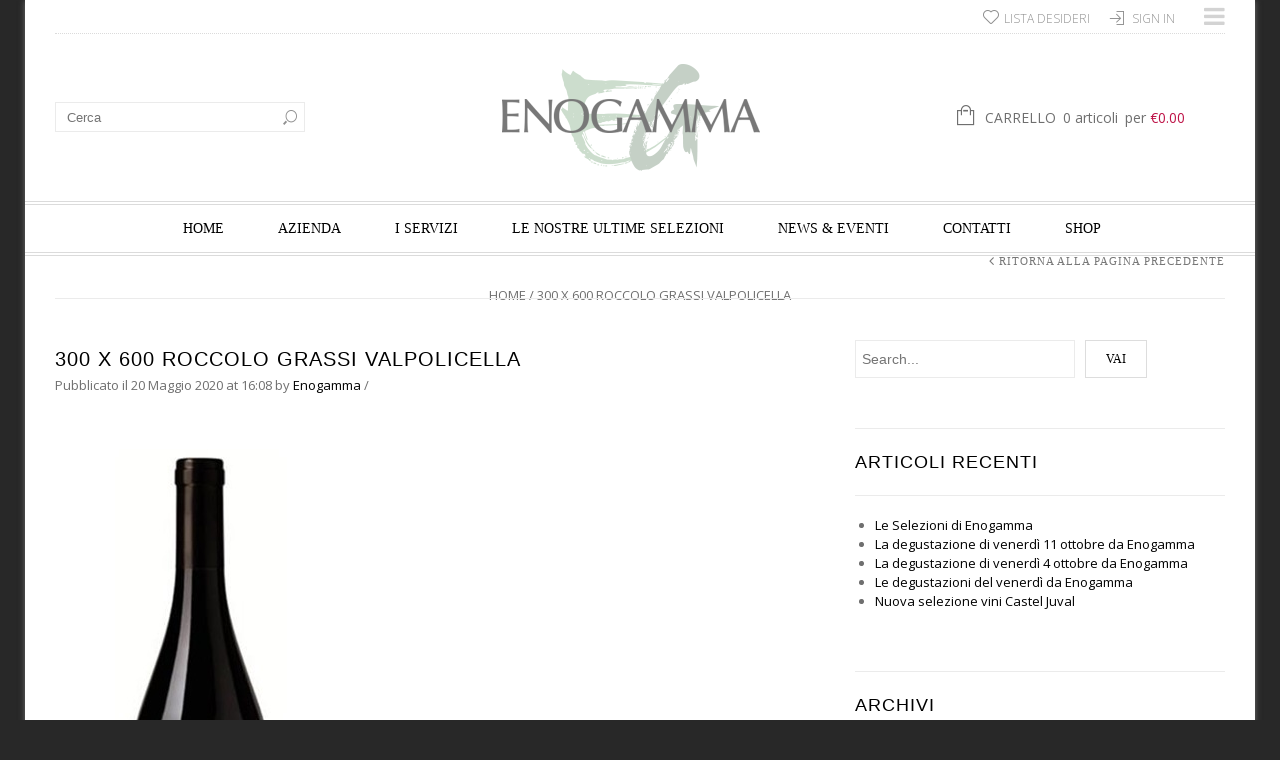

--- FILE ---
content_type: text/html; charset=UTF-8
request_url: https://www.enogamma.it/?attachment_id=9561
body_size: 19220
content:
<!doctype html>
<html lang="it-IT" xmlns:og="http://opengraphprotocol.org/schema/" xmlns:fb="http://www.facebook.com/2008/fbml">
<head>
    	<meta charset="UTF-8" />
            <meta name="viewport" content="width=device-width, initial-scale=1, maximum-scale=1"/>
    	<link rel="shortcut icon" href="https://www.enogamma.it/wp-content/uploads/2015/10/favicon_enogamma.png" />
	<title>300 x 600 roccolo grassi valpolicella - EnogammaEnogamma</title>
		
        <!--[if IE 9]><link rel="stylesheet" type="text/css" href="https://www.enogamma.it/wp-content/themes/legenda/css/ie9.css"><![endif]-->
        
						<script>document.documentElement.className = document.documentElement.className + ' yes-js js_active js'</script>
			<meta name='robots' content='index, follow, max-image-preview:large, max-snippet:-1, max-video-preview:-1' />
	<style>img:is([sizes="auto" i], [sizes^="auto," i]) { contain-intrinsic-size: 3000px 1500px }</style>
	
	<!-- This site is optimized with the Yoast SEO plugin v24.3 - https://yoast.com/wordpress/plugins/seo/ -->
	<link rel="canonical" href="https://www.enogamma.it/" />
	<meta property="og:locale" content="it_IT" />
	<meta property="og:type" content="article" />
	<meta property="og:title" content="300 x 600 roccolo grassi valpolicella - Enogamma" />
	<meta property="og:url" content="https://www.enogamma.it/" />
	<meta property="og:site_name" content="Enogamma" />
	<meta property="article:publisher" content="https://www.facebook.com/Enogamma/" />
	<meta property="og:image" content="https://www.enogamma.it" />
	<meta property="og:image:width" content="300" />
	<meta property="og:image:height" content="600" />
	<meta property="og:image:type" content="image/jpeg" />
	<meta name="twitter:card" content="summary_large_image" />
	<script type="application/ld+json" class="yoast-schema-graph">{"@context":"https://schema.org","@graph":[{"@type":"WebPage","@id":"https://www.enogamma.it/","url":"https://www.enogamma.it/","name":"300 x 600 roccolo grassi valpolicella - Enogamma","isPartOf":{"@id":"https://www.enogamma.it/#website"},"primaryImageOfPage":{"@id":"https://www.enogamma.it/#primaryimage"},"image":{"@id":"https://www.enogamma.it/#primaryimage"},"thumbnailUrl":"https://www.enogamma.it/wp-content/uploads/2020/05/300-x-600-roccolo-grassi-valpolicella.jpg","datePublished":"2020-05-20T14:08:20+00:00","dateModified":"2020-05-20T14:08:20+00:00","breadcrumb":{"@id":"https://www.enogamma.it/#breadcrumb"},"inLanguage":"it-IT","potentialAction":[{"@type":"ReadAction","target":["https://www.enogamma.it/"]}]},{"@type":"ImageObject","inLanguage":"it-IT","@id":"https://www.enogamma.it/#primaryimage","url":"https://www.enogamma.it/wp-content/uploads/2020/05/300-x-600-roccolo-grassi-valpolicella.jpg","contentUrl":"https://www.enogamma.it/wp-content/uploads/2020/05/300-x-600-roccolo-grassi-valpolicella.jpg","width":300,"height":600},{"@type":"BreadcrumbList","@id":"https://www.enogamma.it/#breadcrumb","itemListElement":[{"@type":"ListItem","position":1,"name":"Home","item":"https://www.enogamma.it/"},{"@type":"ListItem","position":2,"name":"Valpolicella classico Superiore &#8211; Roccolo Grassi","item":"https://www.enogamma.it/prodotto/valpolicella-classico-roccolo-grassi/"},{"@type":"ListItem","position":3,"name":"300 x 600 roccolo grassi valpolicella"}]},{"@type":"WebSite","@id":"https://www.enogamma.it/#website","url":"https://www.enogamma.it/","name":"Enogamma","description":"Commercio al dettaglio ed all&#039;ingrosso di vini e distillati","publisher":{"@id":"https://www.enogamma.it/#organization"},"potentialAction":[{"@type":"SearchAction","target":{"@type":"EntryPoint","urlTemplate":"https://www.enogamma.it/?s={search_term_string}"},"query-input":{"@type":"PropertyValueSpecification","valueRequired":true,"valueName":"search_term_string"}}],"inLanguage":"it-IT"},{"@type":"Organization","@id":"https://www.enogamma.it/#organization","name":"Enogamma","url":"https://www.enogamma.it/","logo":{"@type":"ImageObject","inLanguage":"it-IT","@id":"https://www.enogamma.it/#/schema/logo/image/","url":"https://www.enogamma.it/wp-content/uploads/2016/05/logo-Enogamma.jpg","contentUrl":"https://www.enogamma.it/wp-content/uploads/2016/05/logo-Enogamma.jpg","width":580,"height":344,"caption":"Enogamma"},"image":{"@id":"https://www.enogamma.it/#/schema/logo/image/"},"sameAs":["https://www.facebook.com/Enogamma/","https://www.instagram.com/enogamma/"]}]}</script>
	<!-- / Yoast SEO plugin. -->


<link rel='dns-prefetch' href='//www.googletagmanager.com' />
<link rel='dns-prefetch' href='//fonts.googleapis.com' />
<link rel="alternate" type="application/rss+xml" title="Enogamma &raquo; Feed" href="https://www.enogamma.it/feed/" />
<link rel="alternate" type="application/rss+xml" title="Enogamma &raquo; Feed dei commenti" href="https://www.enogamma.it/comments/feed/" />
<meta property="og:title" content="300 x 600 roccolo grassi valpolicella"/><meta property="og:type" content="article"/><meta property="og:description" content=""/><meta property="og:url" content="https://www.enogamma.it/?attachment_id=9561"/><meta property="og:site_name" content="Enogamma"/><meta property="og:image" content="https://www.enogamma.it/wp-content/uploads/facebook-default.jpg"/><script type="text/javascript">
/* <![CDATA[ */
window._wpemojiSettings = {"baseUrl":"https:\/\/s.w.org\/images\/core\/emoji\/15.0.3\/72x72\/","ext":".png","svgUrl":"https:\/\/s.w.org\/images\/core\/emoji\/15.0.3\/svg\/","svgExt":".svg","source":{"concatemoji":"https:\/\/www.enogamma.it\/wp-includes\/js\/wp-emoji-release.min.js?ver=03927820702876169711209c6100dbff"}};
/*! This file is auto-generated */
!function(i,n){var o,s,e;function c(e){try{var t={supportTests:e,timestamp:(new Date).valueOf()};sessionStorage.setItem(o,JSON.stringify(t))}catch(e){}}function p(e,t,n){e.clearRect(0,0,e.canvas.width,e.canvas.height),e.fillText(t,0,0);var t=new Uint32Array(e.getImageData(0,0,e.canvas.width,e.canvas.height).data),r=(e.clearRect(0,0,e.canvas.width,e.canvas.height),e.fillText(n,0,0),new Uint32Array(e.getImageData(0,0,e.canvas.width,e.canvas.height).data));return t.every(function(e,t){return e===r[t]})}function u(e,t,n){switch(t){case"flag":return n(e,"\ud83c\udff3\ufe0f\u200d\u26a7\ufe0f","\ud83c\udff3\ufe0f\u200b\u26a7\ufe0f")?!1:!n(e,"\ud83c\uddfa\ud83c\uddf3","\ud83c\uddfa\u200b\ud83c\uddf3")&&!n(e,"\ud83c\udff4\udb40\udc67\udb40\udc62\udb40\udc65\udb40\udc6e\udb40\udc67\udb40\udc7f","\ud83c\udff4\u200b\udb40\udc67\u200b\udb40\udc62\u200b\udb40\udc65\u200b\udb40\udc6e\u200b\udb40\udc67\u200b\udb40\udc7f");case"emoji":return!n(e,"\ud83d\udc26\u200d\u2b1b","\ud83d\udc26\u200b\u2b1b")}return!1}function f(e,t,n){var r="undefined"!=typeof WorkerGlobalScope&&self instanceof WorkerGlobalScope?new OffscreenCanvas(300,150):i.createElement("canvas"),a=r.getContext("2d",{willReadFrequently:!0}),o=(a.textBaseline="top",a.font="600 32px Arial",{});return e.forEach(function(e){o[e]=t(a,e,n)}),o}function t(e){var t=i.createElement("script");t.src=e,t.defer=!0,i.head.appendChild(t)}"undefined"!=typeof Promise&&(o="wpEmojiSettingsSupports",s=["flag","emoji"],n.supports={everything:!0,everythingExceptFlag:!0},e=new Promise(function(e){i.addEventListener("DOMContentLoaded",e,{once:!0})}),new Promise(function(t){var n=function(){try{var e=JSON.parse(sessionStorage.getItem(o));if("object"==typeof e&&"number"==typeof e.timestamp&&(new Date).valueOf()<e.timestamp+604800&&"object"==typeof e.supportTests)return e.supportTests}catch(e){}return null}();if(!n){if("undefined"!=typeof Worker&&"undefined"!=typeof OffscreenCanvas&&"undefined"!=typeof URL&&URL.createObjectURL&&"undefined"!=typeof Blob)try{var e="postMessage("+f.toString()+"("+[JSON.stringify(s),u.toString(),p.toString()].join(",")+"));",r=new Blob([e],{type:"text/javascript"}),a=new Worker(URL.createObjectURL(r),{name:"wpTestEmojiSupports"});return void(a.onmessage=function(e){c(n=e.data),a.terminate(),t(n)})}catch(e){}c(n=f(s,u,p))}t(n)}).then(function(e){for(var t in e)n.supports[t]=e[t],n.supports.everything=n.supports.everything&&n.supports[t],"flag"!==t&&(n.supports.everythingExceptFlag=n.supports.everythingExceptFlag&&n.supports[t]);n.supports.everythingExceptFlag=n.supports.everythingExceptFlag&&!n.supports.flag,n.DOMReady=!1,n.readyCallback=function(){n.DOMReady=!0}}).then(function(){return e}).then(function(){var e;n.supports.everything||(n.readyCallback(),(e=n.source||{}).concatemoji?t(e.concatemoji):e.wpemoji&&e.twemoji&&(t(e.twemoji),t(e.wpemoji)))}))}((window,document),window._wpemojiSettings);
/* ]]> */
</script>
    <style type="text/css">
		
		
				.sc-chat-toolbar,
		.sc-cnv-wrap,
		.sc-msg-wrap,
		.sc-chat-wrapper,
		#sc_chat_box textarea.f-chat-line,
		#sc_chat_box p.sc-lead,
		#sc_chat_box .sc-chat-wrapper input, 
		#sc_chat_box .sc-chat-wrapper textarea {
			color: #222222;
			background-color: #ffffff;
		}

		.sc-chat-toolbar a { color: #b9b9b9; }
		.sc-chat-toolbar a:hover { color: #878787; }
		
		#sc_chat_box .sc-chat-wrapper input, 
		#sc_chat_box .sc-chat-wrapper textarea,
		#sc_chat_box textarea.f-chat-line {
			border-color: #cdcdcd;
		}
		#sc_chat_box .sc-chat-wrapper input:focus,
		#sc_chat_box .sc-chat-wrapper textarea:focus {
			background-color: #f5f5f5;
			border-color: #b9b9b9;
		}
		
		#sc_chat_box textarea.f-chat-line:focus {
			background-color: #fafafa;
			border-color: #b9b9b9;
		}
		
		#sc_chat_box .sc-chat-wrapper label {
			color: #878787;
		}
		
		#sc_chat_box form.sc-chat-reply {
			border-top: 1px solid #cdcdcd;
			background-color: #f5f5f5;
		}
		
		#sc_chat_box {
			width: 300px;
			right: 40px;
		}
		
		#sc_chat_box textarea.f-chat-line {
			width: 258px;
		}
		
				
			#sc_chat_box div.sc-chat-header {
				-webkit-border-radius: 4px 4px 0 0;
				   -moz-border-radius: 4px 4px 0 0;
					   border-radius: 4px 4px 0 0;
			}
			
			.sc-chat-notification.warning,
			#sc_chat_box .sc-chat-wrapper .sc-start-chat-btn a,
			#sc_chat_box .sc-chat-wrapper input, #sc_chat_box .sc-chat-wrapper textarea {
				-webkit-border-radius: 4px;
				   -moz-border-radius: 4px;
					   border-radius: 4px;
			}
		
				
		#sc_chat_box .sc-chat-wrapper input, #sc_chat_box .sc-chat-wrapper textarea {
			width: 230px;
		}
		
		.sc-chat-wrapper {
			border-color: #ebebeb;
			max-height: 380px;
		}
		
		.sc-cnv-wrap {
			border-color: #ebebeb;
			max-height: 350px;
		}
		
		#sc_chat_box .sc-chat-wrapper .sc-start-chat-btn > a {
			color: #ffffff;
			background-color: #3a99d1;
		}
		
		#sc_chat_box .sc-chat-wrapper .sc-start-chat-btn > a:hover {
			color: #ffffff;
			background-color: #bf3723;
		}
		
		#sc_chat_box div.sc-chat-header {
			color: #ffffff;
			background-color: #bf3723;
		}
                   
            .sc-chat-css-anim {
                -webkit-transition: bottom .2s;
                   -moz-transition: bottom .2s;
                     -o-transition: bottom .2s;
                        transition: bottom .2s;
            }
            
       		
    </style>
    <link rel='stylesheet' id='validate-engine-css-css' href='https://www.enogamma.it/wp-content/plugins/wysija-newsletters/css/validationEngine.jquery.css?ver=2.13' type='text/css' media='all' />
<style id='wp-emoji-styles-inline-css' type='text/css'>

	img.wp-smiley, img.emoji {
		display: inline !important;
		border: none !important;
		box-shadow: none !important;
		height: 1em !important;
		width: 1em !important;
		margin: 0 0.07em !important;
		vertical-align: -0.1em !important;
		background: none !important;
		padding: 0 !important;
	}
</style>
<link rel='stylesheet' id='wp-block-library-css' href='https://www.enogamma.it/wp-includes/css/dist/block-library/style.min.css?ver=03927820702876169711209c6100dbff' type='text/css' media='all' />
<link rel='stylesheet' id='jquery-selectBox-css' href='https://www.enogamma.it/wp-content/plugins/yith-woocommerce-wishlist/assets/css/jquery.selectBox.css?ver=1.2.0' type='text/css' media='all' />
<link rel='stylesheet' id='woocommerce_prettyPhoto_css-css' href='//www.enogamma.it/wp-content/plugins/woocommerce/assets/css/prettyPhoto.css?ver=3.1.6' type='text/css' media='all' />
<link rel='stylesheet' id='yith-wcwl-main-css' href='https://www.enogamma.it/wp-content/plugins/yith-woocommerce-wishlist/assets/css/style.css?ver=4.2.0' type='text/css' media='all' />
<style id='yith-wcwl-main-inline-css' type='text/css'>
 :root { --rounded-corners-radius: 16px; --add-to-cart-rounded-corners-radius: 16px; --feedback-duration: 3s } 
 :root { --rounded-corners-radius: 16px; --add-to-cart-rounded-corners-radius: 16px; --feedback-duration: 3s } 
</style>
<style id='classic-theme-styles-inline-css' type='text/css'>
/*! This file is auto-generated */
.wp-block-button__link{color:#fff;background-color:#32373c;border-radius:9999px;box-shadow:none;text-decoration:none;padding:calc(.667em + 2px) calc(1.333em + 2px);font-size:1.125em}.wp-block-file__button{background:#32373c;color:#fff;text-decoration:none}
</style>
<style id='global-styles-inline-css' type='text/css'>
:root{--wp--preset--aspect-ratio--square: 1;--wp--preset--aspect-ratio--4-3: 4/3;--wp--preset--aspect-ratio--3-4: 3/4;--wp--preset--aspect-ratio--3-2: 3/2;--wp--preset--aspect-ratio--2-3: 2/3;--wp--preset--aspect-ratio--16-9: 16/9;--wp--preset--aspect-ratio--9-16: 9/16;--wp--preset--color--black: #000000;--wp--preset--color--cyan-bluish-gray: #abb8c3;--wp--preset--color--white: #ffffff;--wp--preset--color--pale-pink: #f78da7;--wp--preset--color--vivid-red: #cf2e2e;--wp--preset--color--luminous-vivid-orange: #ff6900;--wp--preset--color--luminous-vivid-amber: #fcb900;--wp--preset--color--light-green-cyan: #7bdcb5;--wp--preset--color--vivid-green-cyan: #00d084;--wp--preset--color--pale-cyan-blue: #8ed1fc;--wp--preset--color--vivid-cyan-blue: #0693e3;--wp--preset--color--vivid-purple: #9b51e0;--wp--preset--gradient--vivid-cyan-blue-to-vivid-purple: linear-gradient(135deg,rgba(6,147,227,1) 0%,rgb(155,81,224) 100%);--wp--preset--gradient--light-green-cyan-to-vivid-green-cyan: linear-gradient(135deg,rgb(122,220,180) 0%,rgb(0,208,130) 100%);--wp--preset--gradient--luminous-vivid-amber-to-luminous-vivid-orange: linear-gradient(135deg,rgba(252,185,0,1) 0%,rgba(255,105,0,1) 100%);--wp--preset--gradient--luminous-vivid-orange-to-vivid-red: linear-gradient(135deg,rgba(255,105,0,1) 0%,rgb(207,46,46) 100%);--wp--preset--gradient--very-light-gray-to-cyan-bluish-gray: linear-gradient(135deg,rgb(238,238,238) 0%,rgb(169,184,195) 100%);--wp--preset--gradient--cool-to-warm-spectrum: linear-gradient(135deg,rgb(74,234,220) 0%,rgb(151,120,209) 20%,rgb(207,42,186) 40%,rgb(238,44,130) 60%,rgb(251,105,98) 80%,rgb(254,248,76) 100%);--wp--preset--gradient--blush-light-purple: linear-gradient(135deg,rgb(255,206,236) 0%,rgb(152,150,240) 100%);--wp--preset--gradient--blush-bordeaux: linear-gradient(135deg,rgb(254,205,165) 0%,rgb(254,45,45) 50%,rgb(107,0,62) 100%);--wp--preset--gradient--luminous-dusk: linear-gradient(135deg,rgb(255,203,112) 0%,rgb(199,81,192) 50%,rgb(65,88,208) 100%);--wp--preset--gradient--pale-ocean: linear-gradient(135deg,rgb(255,245,203) 0%,rgb(182,227,212) 50%,rgb(51,167,181) 100%);--wp--preset--gradient--electric-grass: linear-gradient(135deg,rgb(202,248,128) 0%,rgb(113,206,126) 100%);--wp--preset--gradient--midnight: linear-gradient(135deg,rgb(2,3,129) 0%,rgb(40,116,252) 100%);--wp--preset--font-size--small: 13px;--wp--preset--font-size--medium: 20px;--wp--preset--font-size--large: 36px;--wp--preset--font-size--x-large: 42px;--wp--preset--font-family--inter: "Inter", sans-serif;--wp--preset--font-family--cardo: Cardo;--wp--preset--spacing--20: 0.44rem;--wp--preset--spacing--30: 0.67rem;--wp--preset--spacing--40: 1rem;--wp--preset--spacing--50: 1.5rem;--wp--preset--spacing--60: 2.25rem;--wp--preset--spacing--70: 3.38rem;--wp--preset--spacing--80: 5.06rem;--wp--preset--shadow--natural: 6px 6px 9px rgba(0, 0, 0, 0.2);--wp--preset--shadow--deep: 12px 12px 50px rgba(0, 0, 0, 0.4);--wp--preset--shadow--sharp: 6px 6px 0px rgba(0, 0, 0, 0.2);--wp--preset--shadow--outlined: 6px 6px 0px -3px rgba(255, 255, 255, 1), 6px 6px rgba(0, 0, 0, 1);--wp--preset--shadow--crisp: 6px 6px 0px rgba(0, 0, 0, 1);}:where(.is-layout-flex){gap: 0.5em;}:where(.is-layout-grid){gap: 0.5em;}body .is-layout-flex{display: flex;}.is-layout-flex{flex-wrap: wrap;align-items: center;}.is-layout-flex > :is(*, div){margin: 0;}body .is-layout-grid{display: grid;}.is-layout-grid > :is(*, div){margin: 0;}:where(.wp-block-columns.is-layout-flex){gap: 2em;}:where(.wp-block-columns.is-layout-grid){gap: 2em;}:where(.wp-block-post-template.is-layout-flex){gap: 1.25em;}:where(.wp-block-post-template.is-layout-grid){gap: 1.25em;}.has-black-color{color: var(--wp--preset--color--black) !important;}.has-cyan-bluish-gray-color{color: var(--wp--preset--color--cyan-bluish-gray) !important;}.has-white-color{color: var(--wp--preset--color--white) !important;}.has-pale-pink-color{color: var(--wp--preset--color--pale-pink) !important;}.has-vivid-red-color{color: var(--wp--preset--color--vivid-red) !important;}.has-luminous-vivid-orange-color{color: var(--wp--preset--color--luminous-vivid-orange) !important;}.has-luminous-vivid-amber-color{color: var(--wp--preset--color--luminous-vivid-amber) !important;}.has-light-green-cyan-color{color: var(--wp--preset--color--light-green-cyan) !important;}.has-vivid-green-cyan-color{color: var(--wp--preset--color--vivid-green-cyan) !important;}.has-pale-cyan-blue-color{color: var(--wp--preset--color--pale-cyan-blue) !important;}.has-vivid-cyan-blue-color{color: var(--wp--preset--color--vivid-cyan-blue) !important;}.has-vivid-purple-color{color: var(--wp--preset--color--vivid-purple) !important;}.has-black-background-color{background-color: var(--wp--preset--color--black) !important;}.has-cyan-bluish-gray-background-color{background-color: var(--wp--preset--color--cyan-bluish-gray) !important;}.has-white-background-color{background-color: var(--wp--preset--color--white) !important;}.has-pale-pink-background-color{background-color: var(--wp--preset--color--pale-pink) !important;}.has-vivid-red-background-color{background-color: var(--wp--preset--color--vivid-red) !important;}.has-luminous-vivid-orange-background-color{background-color: var(--wp--preset--color--luminous-vivid-orange) !important;}.has-luminous-vivid-amber-background-color{background-color: var(--wp--preset--color--luminous-vivid-amber) !important;}.has-light-green-cyan-background-color{background-color: var(--wp--preset--color--light-green-cyan) !important;}.has-vivid-green-cyan-background-color{background-color: var(--wp--preset--color--vivid-green-cyan) !important;}.has-pale-cyan-blue-background-color{background-color: var(--wp--preset--color--pale-cyan-blue) !important;}.has-vivid-cyan-blue-background-color{background-color: var(--wp--preset--color--vivid-cyan-blue) !important;}.has-vivid-purple-background-color{background-color: var(--wp--preset--color--vivid-purple) !important;}.has-black-border-color{border-color: var(--wp--preset--color--black) !important;}.has-cyan-bluish-gray-border-color{border-color: var(--wp--preset--color--cyan-bluish-gray) !important;}.has-white-border-color{border-color: var(--wp--preset--color--white) !important;}.has-pale-pink-border-color{border-color: var(--wp--preset--color--pale-pink) !important;}.has-vivid-red-border-color{border-color: var(--wp--preset--color--vivid-red) !important;}.has-luminous-vivid-orange-border-color{border-color: var(--wp--preset--color--luminous-vivid-orange) !important;}.has-luminous-vivid-amber-border-color{border-color: var(--wp--preset--color--luminous-vivid-amber) !important;}.has-light-green-cyan-border-color{border-color: var(--wp--preset--color--light-green-cyan) !important;}.has-vivid-green-cyan-border-color{border-color: var(--wp--preset--color--vivid-green-cyan) !important;}.has-pale-cyan-blue-border-color{border-color: var(--wp--preset--color--pale-cyan-blue) !important;}.has-vivid-cyan-blue-border-color{border-color: var(--wp--preset--color--vivid-cyan-blue) !important;}.has-vivid-purple-border-color{border-color: var(--wp--preset--color--vivid-purple) !important;}.has-vivid-cyan-blue-to-vivid-purple-gradient-background{background: var(--wp--preset--gradient--vivid-cyan-blue-to-vivid-purple) !important;}.has-light-green-cyan-to-vivid-green-cyan-gradient-background{background: var(--wp--preset--gradient--light-green-cyan-to-vivid-green-cyan) !important;}.has-luminous-vivid-amber-to-luminous-vivid-orange-gradient-background{background: var(--wp--preset--gradient--luminous-vivid-amber-to-luminous-vivid-orange) !important;}.has-luminous-vivid-orange-to-vivid-red-gradient-background{background: var(--wp--preset--gradient--luminous-vivid-orange-to-vivid-red) !important;}.has-very-light-gray-to-cyan-bluish-gray-gradient-background{background: var(--wp--preset--gradient--very-light-gray-to-cyan-bluish-gray) !important;}.has-cool-to-warm-spectrum-gradient-background{background: var(--wp--preset--gradient--cool-to-warm-spectrum) !important;}.has-blush-light-purple-gradient-background{background: var(--wp--preset--gradient--blush-light-purple) !important;}.has-blush-bordeaux-gradient-background{background: var(--wp--preset--gradient--blush-bordeaux) !important;}.has-luminous-dusk-gradient-background{background: var(--wp--preset--gradient--luminous-dusk) !important;}.has-pale-ocean-gradient-background{background: var(--wp--preset--gradient--pale-ocean) !important;}.has-electric-grass-gradient-background{background: var(--wp--preset--gradient--electric-grass) !important;}.has-midnight-gradient-background{background: var(--wp--preset--gradient--midnight) !important;}.has-small-font-size{font-size: var(--wp--preset--font-size--small) !important;}.has-medium-font-size{font-size: var(--wp--preset--font-size--medium) !important;}.has-large-font-size{font-size: var(--wp--preset--font-size--large) !important;}.has-x-large-font-size{font-size: var(--wp--preset--font-size--x-large) !important;}
:where(.wp-block-post-template.is-layout-flex){gap: 1.25em;}:where(.wp-block-post-template.is-layout-grid){gap: 1.25em;}
:where(.wp-block-columns.is-layout-flex){gap: 2em;}:where(.wp-block-columns.is-layout-grid){gap: 2em;}
:root :where(.wp-block-pullquote){font-size: 1.5em;line-height: 1.6;}
</style>
<link rel='stylesheet' id='rs-plugin-settings-css' href='https://www.enogamma.it/wp-content/plugins/revslider/public/assets/css/settings.css?ver=5.4.8.3' type='text/css' media='all' />
<style id='rs-plugin-settings-inline-css' type='text/css'>
.tp-caption a{color:#ff7302;text-shadow:none;-webkit-transition:all 0.2s ease-out;-moz-transition:all 0.2s ease-out;-o-transition:all 0.2s ease-out;-ms-transition:all 0.2s ease-out}.tp-caption a:hover{color:#ffa902}
</style>
<style id='woocommerce-inline-inline-css' type='text/css'>
.woocommerce form .form-row .required { visibility: visible; }
</style>
<link rel='stylesheet' id='brands-styles-css' href='https://www.enogamma.it/wp-content/plugins/woocommerce/assets/css/brands.css?ver=9.6.3' type='text/css' media='all' />
<link rel='stylesheet' id='sc_chat_skin-css' href='https://www.enogamma.it/wp-content/plugins/screets-chat/skins/basic/style.min.css?ver=03927820702876169711209c6100dbff' type='text/css' media='all' />
<link rel='stylesheet' id='vtmin-error-style-css' href='https://www.enogamma.it/wp-content/plugins/minimum-purchase-for-woocommerce/core/css/vtmin-error-style.css?ver=03927820702876169711209c6100dbff' type='text/css' media='all' />
<link rel='stylesheet' id='style-css' href='https://www.enogamma.it/wp-content/themes/legenda/style.css?ver=2.9.2' type='text/css' media='all' />
<link rel='stylesheet' id='font-lato-css' href='https://fonts.googleapis.com/css?family=Lato%3A300%2C400%2C700%2C300italic&#038;ver=6.7.4' type='text/css' media='all' />
<link rel='stylesheet' id='open-sans-css' href='https://fonts.googleapis.com/css?family=Open+Sans%3A300italic%2C400italic%2C600italic%2C300%2C400%2C600&#038;subset=latin%2Clatin-ext&#038;display=fallback&#038;ver=6.7.4' type='text/css' media='all' />
<link rel='stylesheet' id='js_composer_front-css' href='https://www.enogamma.it/wp-content/plugins/js_composer/assets/css/js_composer.min.css?ver=8.1' type='text/css' media='all' />
<link rel='stylesheet' id='responsive-css' href='https://www.enogamma.it/wp-content/themes/legenda/css/responsive.css?ver=2.9.2' type='text/css' media='all' />
<link rel='stylesheet' id='custom-css' href='https://www.enogamma.it/wp-content/themes/legenda/custom.css?ver=2.9.2' type='text/css' media='all' />
<script type="text/template" id="tmpl-variation-template">
	<div class="woocommerce-variation-description">{{{ data.variation.variation_description }}}</div>
	<div class="woocommerce-variation-price">{{{ data.variation.price_html }}}</div>
	<div class="woocommerce-variation-availability">{{{ data.variation.availability_html }}}</div>
</script>
<script type="text/template" id="tmpl-unavailable-variation-template">
	<p role="alert">Questo prodotto non è disponibile. Scegli un&#039;altra combinazione.</p>
</script>
<script type="text/javascript" src="https://www.enogamma.it/wp-includes/js/jquery/jquery.min.js?ver=3.7.1" id="jquery-core-js"></script>
<script type="text/javascript" src="https://www.enogamma.it/wp-includes/js/jquery/jquery-migrate.min.js?ver=3.4.1" id="jquery-migrate-js"></script>
<script type="text/javascript" src="https://www.enogamma.it/wp-content/plugins/revslider/public/assets/js/jquery.themepunch.enablelog.js?ver=5.4.8.3" id="enable-logs-js"></script>
<script type="text/javascript" src="https://www.enogamma.it/wp-content/plugins/revslider/public/assets/js/jquery.themepunch.tools.min.js?ver=5.4.8.3" id="tp-tools-js"></script>
<script type="text/javascript" src="https://www.enogamma.it/wp-content/plugins/revslider/public/assets/js/jquery.themepunch.revolution.min.js?ver=5.4.8.3" id="revmin-js"></script>
<script type="text/javascript" src="https://www.enogamma.it/wp-content/plugins/woocommerce/assets/js/jquery-blockui/jquery.blockUI.min.js?ver=2.7.0-wc.9.6.3" id="jquery-blockui-js" data-wp-strategy="defer"></script>
<script type="text/javascript" id="wc-add-to-cart-js-extra">
/* <![CDATA[ */
var wc_add_to_cart_params = {"ajax_url":"\/wp-admin\/admin-ajax.php","wc_ajax_url":"\/?wc-ajax=%%endpoint%%","i18n_view_cart":"Visualizza carrello","cart_url":"https:\/\/www.enogamma.it\/carrello\/","is_cart":"","cart_redirect_after_add":"no"};
/* ]]> */
</script>
<script type="text/javascript" src="https://www.enogamma.it/wp-content/plugins/woocommerce/assets/js/frontend/add-to-cart.min.js?ver=9.6.3" id="wc-add-to-cart-js" data-wp-strategy="defer"></script>
<script type="text/javascript" src="https://www.enogamma.it/wp-content/plugins/woocommerce/assets/js/js-cookie/js.cookie.min.js?ver=2.1.4-wc.9.6.3" id="js-cookie-js" defer="defer" data-wp-strategy="defer"></script>
<script type="text/javascript" id="woocommerce-js-extra">
/* <![CDATA[ */
var woocommerce_params = {"ajax_url":"\/wp-admin\/admin-ajax.php","wc_ajax_url":"\/?wc-ajax=%%endpoint%%"};
/* ]]> */
</script>
<script type="text/javascript" src="https://www.enogamma.it/wp-content/plugins/woocommerce/assets/js/frontend/woocommerce.min.js?ver=9.6.3" id="woocommerce-js" defer="defer" data-wp-strategy="defer"></script>
<script type="text/javascript" src="https://www.enogamma.it/wp-content/plugins/js_composer/assets/js/vendors/woocommerce-add-to-cart.js?ver=8.1" id="vc_woocommerce-add-to-cart-js-js"></script>
<script type="text/javascript" src="https://www.enogamma.it/wp-content/plugins/minimum-purchase-for-woocommerce/woo-integration/js/vtmin-clear-cart-msgs.js?ver=03927820702876169711209c6100dbff" id="vtmin-clear-cart-msgs-js"></script>

<!-- Snippet del tag Google (gtag.js) aggiunto da Site Kit -->

<!-- Snippet Google Analytics aggiunto da Site Kit -->
<script type="text/javascript" src="https://www.googletagmanager.com/gtag/js?id=G-BR4TFJ003K" id="google_gtagjs-js" async></script>
<script type="text/javascript" id="google_gtagjs-js-after">
/* <![CDATA[ */
window.dataLayer = window.dataLayer || [];function gtag(){dataLayer.push(arguments);}
gtag("set","linker",{"domains":["www.enogamma.it"]});
gtag("js", new Date());
gtag("set", "developer_id.dZTNiMT", true);
gtag("config", "G-BR4TFJ003K");
/* ]]> */
</script>

<!-- Snippet del tag Google (gtag.js) finale aggiunto da Site Kit -->
<script type="text/javascript" src="https://www.enogamma.it/wp-content/themes/legenda/js/head.js?ver=03927820702876169711209c6100dbff" id="head-js"></script>
<script type="text/javascript" src="https://www.enogamma.it/wp-includes/js/underscore.min.js?ver=1.13.7" id="underscore-js"></script>
<script type="text/javascript" id="wp-util-js-extra">
/* <![CDATA[ */
var _wpUtilSettings = {"ajax":{"url":"\/wp-admin\/admin-ajax.php"}};
/* ]]> */
</script>
<script type="text/javascript" src="https://www.enogamma.it/wp-includes/js/wp-util.min.js?ver=03927820702876169711209c6100dbff" id="wp-util-js"></script>
<script></script><link rel="https://api.w.org/" href="https://www.enogamma.it/wp-json/" /><link rel="alternate" title="JSON" type="application/json" href="https://www.enogamma.it/wp-json/wp/v2/media/9561" /><link rel="EditURI" type="application/rsd+xml" title="RSD" href="https://www.enogamma.it/xmlrpc.php?rsd" />
<link rel="alternate" title="oEmbed (JSON)" type="application/json+oembed" href="https://www.enogamma.it/wp-json/oembed/1.0/embed?url=https%3A%2F%2Fwww.enogamma.it%2F%3Fattachment_id%3D9561" />
<link rel="alternate" title="oEmbed (XML)" type="text/xml+oembed" href="https://www.enogamma.it/wp-json/oembed/1.0/embed?url=https%3A%2F%2Fwww.enogamma.it%2F%3Fattachment_id%3D9561&#038;format=xml" />
<meta name="generator" content="Site Kit by Google 1.145.0" />
            <style type="text/css">

                                    .label-icon.sale-label { 
                        width: 48px; 
                        height: 48px;
                    }            
                    .label-icon.sale-label { background-image: url(https://www.enogamma.it/wp-content/themes/legenda/images/label-sale.png); }
                                
                                    .label-icon.new-label { 
                        width: 48px; 
                        height: 48px;
                    }            
                    .label-icon.new-label { background-image: url(https://www.enogamma.it/wp-content/themes/legenda/images/label-new.png); }
                    
                
            </style>

            <style type="text/css">
                                body {
                      background-color: #282828;                                                                                  background-color: #282828;                                                                background-size: cover;
                                    }
            </style>
            
            <style type="text/css">
                body,                    select,                    .products-small .product-item a,                    .woocommerce-breadcrumb,                    #breadcrumb,                    .woocommerce-breadcrumb a,                    #breadcrumb a,                    .etheme_widget_recent_comments .comment_link a,                    .product-categories li ul a,                    .product_list_widget del .amount,                    .page-numbers li a,                    .page-numbers li span,                    .pagination li a,                    .pagination li span,                    .images .main-image-slider ul.slides .zoom-link:hover,                    .quantity .qty,                    .price .from,                    .price del,                    .shopping-cart-widget .cart-summ .items,                    .shopping-cart-widget .cart-summ .for-label,                    .posted-in a,                    .tabs .tab-title,                    .toggle-element .open-this,                    .blog-post .post-info .posted-in a,                    .menu-type1 .menu ul > li > a,                    .post-next-prev a { color: #6f6f6f; }
            </style>

            
            <style type="text/css">
            a:hover,                    .button:hover,                    button:hover,                    input[type=submit]:hover,                    .menu-icon:hover,                    .widget_layered_nav ul li:hover,                    .page-numbers li span,                    .pagination li span,                    .page-numbers li a:hover,                    .pagination li a:hover,                    .largest,                    .thumbnail:hover i,                    .demo-icons .demo-icon:hover,                    .demo-icons .demo-icon:hover i,                    .switchToGrid:hover,                     .switchToList:hover,                     .switcher-active,                     .switcher-active:hover,                    .emodal .close-modal:hover,                    .prev.page-numbers:hover:after,                     .next.page-numbers:hover:after,                    strong.active,                    span.active,                    em.active,                    a.active,                    p.active,                    .shopping-cart-widget .cart-summ .price-summ,                    .products-small .product-item h5 a:hover,                    .slider-container .slider-next:hover:before,                     .slider-container .slider-prev:hover:before,                    .fullwidthbanner-container .tp-rightarrow.default:hover:before,                     .fullwidthbanner-container .tp-leftarrow.default:hover:before,                    .side-area .close-block:hover i,                    .back-to-top:hover, .back-to-top:hover i,                    .product-info .single_add_to_wishlist:hover:before,                    .images .main-image-slider ul.slides .zoom-link i:hover,                    .footer_menu li:hover:before,                    .main-nav .menu > li.current-menu-parent > a,                    .main-nav .menu > li.current-menu-item > a,                    .page-numbers .next:hover:before,                     .pagination .next:hover:before,                    .etheme_twitter .tweet a,                    .small-slider-arrow.arrow-left:hover,                    .small-slider-arrow.arrow-right:hover,                    .active2:hover,                    .active2,                    .checkout-steps-nav a.button.active,                    .checkout-steps-nav a.button.active:hover,                    .button.active,                    button.active,                    input[type=submit].active,                    .widget_categories .current-cat a,                    div.dark_rounded .pp_contract:hover,                    div.dark_rounded .pp_expand:hover,                    div.dark_rounded .pp_close:hover,                    .etheme_cp .etheme_cp_head .etheme_cp_btn_close:hover,                    .hover-icon:hover,                    .side-area-icon:hover,                    .etheme_cp .etheme_cp_content .etheme_cp_section .etheme_cp_section_header .etheme_cp_btn_clear:hover,                    .header-type-3 .main-nav .menu-wrapper .menu > li.current-menu-item > a,                     .header-type-3 .main-nav .menu-wrapper .menu > li.current-menu-parent > a,                    .header-type-3 .main-nav .menu-wrapper .menu > li > a:hover,                    .fixed-header .menu > li.current-menu-item > a,                    .fixed-header .menu > li > a:hover,                    .main-nav .menu > li > a:hover,                    .product-categories > li > a:hover,                    .custom-info-block.a-right span,                     .custom-info-block.a-left span,                    .custom-info-block a i:hover,                    .product-categories > li.current-cat > a,                    .menu-wrapper .menu .nav-sublist-dropdown .menu-parent-item > a:hover,                    .woocommerce .woocommerce-breadcrumb a:hover,                     .woocommerce-page .woocommerce-breadcrumb a:hover,                    .product-info .posted_in a:hover,                    .slide-item .product .products-page-cats a:hover,                     .products-grid .product .products-page-cats a:hover,                    .widget_layered_nav ul li:hover a,                    .page-heading .row-fluid .span12 > .back-to:hover,                    .breadcrumbs .back-to:hover,                    #breadcrumb a:hover,                    .links li a:hover,					.menu-wrapper .menu > .nav-sublist-dropdown .menu-parent-item ul li:hover, 					.menu-wrapper .menu > .nav-sublist-dropdown .menu-parent-item ul li:hover a,					.menu-wrapper .menu ul > li > a:hover,                    .filled.active,                    .shopping-cart-widget .cart-summ a:hover,                    .product-categories > li > ul > li > a:hover,                    .product-categories > li > ul > li > a:hover + span,                    .product-categories ul.children li > a:hover,                    .product-categories ul.children li > a:hover + span,                    .product-categories > li.current-cat > a+span,                    .widget_nav_menu .current-menu-item a,                    .widget_nav_menu .current-menu-item:before,                    .fixed-menu-type2 .fixed-header .nav-sublist-dropdown li a:hover,                    .product-category h5:hover,                    .product-categories .children li.current-cat,                    .product-categories .children li.current-cat a,                    .product-categories .children li.current-cat span,                    .pricing-table ul li.row-price,                    .product-category:hover h5,                    .widget_nav_menu li a:hover,                    .widget_nav_menu li:hover:before,                    .list li:before,                    .blog-post .post-info a:hover,					.show-all-posts:hover,                    .cbp-qtrotator .testimonial-author .excerpt,                    .top-bar .wishlist-link a:hover span,                    .menu-type2 .menu .nav-sublist-dropdown .menu-parent-item li:hover:before,                    .back-to-top:hover:before,                    .tabs .tab-title:hover,                    .flex-direction-nav a:hover,                    .widget_layered_nav ul li a:hover,                    .widget_layered_nav ul li:hover,                    .product-categories .open-this:hover,                    .widget_categories li:hover:before,                    .etheme-social-icons li a:hover,                    .product-categories > li.opened .open-this:hover,                    .slider-container .show-all-posts:hover,                    .widget_layered_nav ul li.chosen .count,                    .widget_layered_nav ul li.chosen a,                    .widget_layered_nav ul li.chosen a:before,                    .recent-post-mini strong,                    .menu-wrapper .menu ul > li:hover:before,                     .fixed-header .menu ul > li:hover:before,                    .team-member .member-mask .mask-text a:hover,                    .show-quickly:hover,                    .header-type-6 .top-bar .top-links .submenu-dropdown ul li a:hover,                    .header-type-6 .top-bar .top-links .submenu-dropdown ul li:hover:before,                    .side-area-icon i:hover:before,                     .menu-icon i:hover:before,                    a.bbp-author-name,                    #bbpress-forums #bbp-single-user-details #bbp-user-navigation li.current a,                    #bbpress-forums #bbp-single-user-details #bbp-user-navigation li.current:before,					.bbp-forum-header a.bbp-forum-permalink,					.bbp-topic-header a.bbp-topic-permalink,					.bbp-reply-header a.bbp-reply-permalink,					.et-tweets.owl-carousel .owl-prev:hover:before,					.et-tweets.owl-carousel .owl-next:hover:before,					.etheme_widget_brands ul li.active-brand a,                    .comment-block .author-link a:hover,                    .header-type-3 .shopping-cart-link span.amount,                     .header-type-4 .shopping-cart-link span.amount,                     .header-type-6 .shopping-cart-link span.amount              { color: #bd1246; }

            .hover-icon:hover,                    .breadcrumbs .back-to:hover    { color: #bd1246!important; }

            .filled:hover,                    .progress-bar > div,                    .active2:hover,                    .button.active:hover,                    button.active:hover,                    input[type=submit].active:hover,                    .checkout-steps-nav a.button.active:hover,                    .portfolio-filters .active,                    .product-info .single_add_to_cart_button,                    .product-info .single_add_to_wishlist:hover,                    .checkout-button.button,                    .checkout-button.button:hover,                    .header-type-6 .top-bar, 					.filled.active,					.block-with-ico.ico-position-top i,                    .added-text,                    .etheme_cp_btn_show,                    .toolbar .switchToList:hover,                     .toolbar .switchToList.switcher-active,                    .toolbar .switchToGrid:hover,                     .toolbar .switchToGrid.switcher-active,                    .button.white.filled:hover,                    .button.active,                    .button.active2,                    .button.white:hover,                    .woocommerce-checkout-payment .place-order .button                 { background-color: #bd1246; }

            .button:hover,                    button:hover,                    .button.white.filled:hover,                    input[type=submit]:hover,                    .button.active,                    button.active,                    input[type=submit].active,                    .filled:hover,                    .widget_layered_nav ul li:hover,                    .page-numbers li span,                    .pagination li span,                    .page-numbers li a:hover,                    .pagination li a:hover,                    .switchToGrid:hover,                     .switchToList:hover,                     .toolbar .switchToGrid.switcher-active,                    .toolbar .switchToList.switcher-active,                     textarea:focus,                    input[type=text]:focus,                    input[type=password]:focus,                    input[type=datetime]:focus,                    input[type=datetime-local]:focus,                    input[type=date]:focus,                    input[type=month]:focus,                    input[type=time]:focus,                    input[type=week]:focus,                    input[type=number]:focus,                    input[type=email]:focus,                    input[type=url]:focus,                    input[type=search]:focus,                    input[type=tel]:focus,                    input[type=color]:focus,                    .uneditable-input:focus,                    .active2,                    .woocommerce.widget_price_filter .ui-slider .ui-slider-range,                     .woocommerce-page .widget_price_filter .ui-slider .ui-slider-range,                    .checkout-steps-nav a.button.active,                    .product-info .single_add_to_cart_button,                    .main-nav .menu > li.current-menu-parent > a:before,                     .main-nav .menu > li.current-menu-item > a:before,                    .cta-block.style-filled,                    .search #searchform input[type=text]:focus,                    .product-categories .open-this:hover,                    .product-categories > li.opened .open-this:hover,                    .woocommerce-checkout-payment .place-order .button             { border-color: #bd1246; }

            </style>
            
            <style type="text/css">
                .products-small .product-item .price,                    .product_list_widget .amount,                    .cart_totals .table .total .amount,                    .price              { color: #bd1246; }
            </style>

            <style type="text/css">
                          { color: rgb(159,0,40); }

            .woocommerce.widget_price_filter .ui-slider .ui-slider-handle                 { background-color: rgb(159,0,40); }

                         { border-color: rgb(159,0,40); }

            </style>

            <style>
                .woocommerce.widget_price_filter .ui-slider .ui-slider-range, 
                .woocommerce-page .widget_price_filter .ui-slider .ui-slider-range{
                  background: rgba(189,18,70,0.35);
                }

            </style>

            <style type="text/css">
                                                                                                                                                
                body {
                                                                                                                                                                                                                                            }
                
                h1 {
                                                                                                                                                                                                                                            }
                h2 {
                                                                                                                                                                                                                                            }
                h3 {
                                                                                                                                                                                                                                            }
                h4 {
                                                                                                                                                                                                                                            }
                h5 {
                                                                                                                                                                                                                                            }         
                h6 {
                                                                                                                                                                                                                                            }
                .dropcap,                    blockquote,                    .team-member .member-mask .mask-text fieldset legend,                    .button,                    button,                    .coupon .button,                    input[type=submit],                    .font2,                    .shopping-cart-widget .totals,                    .main-nav .menu > li > a,                    .menu-wrapper .menu .nav-sublist-dropdown .menu-parent-item > a,                    .fixed-header .menu .nav-sublist-dropdown .menu-parent-item > a,                    .fixed-header .menu > li > a,                    .side-block .close-block,                    .side-area .widget-title,                    .et-mobile-menu li > a,                    .page-heading .row-fluid .span12 > .back-to,                    .breadcrumbs .back-to,                    .recent-post-mini a,                    .etheme_widget_recent_comments ul li .post-title,                    .product_list_widget a,                    .widget_price_filter .widget-title,                    .widget_layered_nav .widget-title,                    .widget_price_filter h4,                    .widget_layered_nav h4,                    .products-list .product .product-name,                    .table.products-table th,                    .table.products-table .product-name a,                    .table.products-table .product-name dl dt,                    .table.products-table .product-name dl dd,                    .cart_totals .table .total th strong,                    .cart_totals .table .total td strong .amount,                    .pricing-table table .plan-price,                    .pricing-table table.table thead:first-child tr:first-child th,                    .pricing-table.style3 table .plan-price sup,                    .pricing-table.style2 table .plan-price sup,                    .pricing-table ul li.row-title,                    .pricing-table ul li.row-price,                    .pricing-table.style2 ul li.row-price sup,                    .pricing-table.style3 ul li.row-price sup,                    .tabs .tab-title,                    .left-bar .left-titles .tab-title-left,                    .right-bar .left-titles .tab-title-left,                    .slider-container .show-all-posts,                    .bc-type-variant2 .woocommerce-breadcrumb,                    .bc-type-variant2 .breadcrumbs,                    .post-single .post-share .share-title,                    .toggle-element .toggle-title,                    #bbpress-forums li.bbp-header,					#bbpress-forums .bbp-forum-title,					#bbpress-forums .bbp-topic-title,					#bbpress-forums .bbp-reply-title,					.product-thumbnails-slider .slides li.video-thumbnail span,					.coupon label,					.product-image-wrapper .out-of-stock,					.shop_table .product-name a,					.shop_table th,					.cart_totals .order-total th,					.page-heading .row-fluid .span12 .back-to,					.woocommerce table.shop_table th, 					.woocommerce-page table.shop_table th {
                                                                                                                                                                                                                             
                }
            </style>
            <script type="text/javascript">
                var active_color_selector = 'a:hover,                    .button:hover,                    button:hover,                    input[type=submit]:hover,                    .menu-icon:hover,                    .widget_layered_nav ul li:hover,                    .page-numbers li span,                    .pagination li span,                    .page-numbers li a:hover,                    .pagination li a:hover,                    .largest,                    .thumbnail:hover i,                    .demo-icons .demo-icon:hover,                    .demo-icons .demo-icon:hover i,                    .switchToGrid:hover,                     .switchToList:hover,                     .switcher-active,                     .switcher-active:hover,                    .emodal .close-modal:hover,                    .prev.page-numbers:hover:after,                     .next.page-numbers:hover:after,                    strong.active,                    span.active,                    em.active,                    a.active,                    p.active,                    .shopping-cart-widget .cart-summ .price-summ,                    .products-small .product-item h5 a:hover,                    .slider-container .slider-next:hover:before,                     .slider-container .slider-prev:hover:before,                    .fullwidthbanner-container .tp-rightarrow.default:hover:before,                     .fullwidthbanner-container .tp-leftarrow.default:hover:before,                    .side-area .close-block:hover i,                    .back-to-top:hover, .back-to-top:hover i,                    .product-info .single_add_to_wishlist:hover:before,                    .images .main-image-slider ul.slides .zoom-link i:hover,                    .footer_menu li:hover:before,                    .main-nav .menu > li.current-menu-parent > a,                    .main-nav .menu > li.current-menu-item > a,                    .page-numbers .next:hover:before,                     .pagination .next:hover:before,                    .etheme_twitter .tweet a,                    .small-slider-arrow.arrow-left:hover,                    .small-slider-arrow.arrow-right:hover,                    .active2:hover,                    .active2,                    .checkout-steps-nav a.button.active,                    .checkout-steps-nav a.button.active:hover,                    .button.active,                    button.active,                    input[type=submit].active,                    .widget_categories .current-cat a,                    div.dark_rounded .pp_contract:hover,                    div.dark_rounded .pp_expand:hover,                    div.dark_rounded .pp_close:hover,                    .etheme_cp .etheme_cp_head .etheme_cp_btn_close:hover,                    .hover-icon:hover,                    .side-area-icon:hover,                    .etheme_cp .etheme_cp_content .etheme_cp_section .etheme_cp_section_header .etheme_cp_btn_clear:hover,                    .header-type-3 .main-nav .menu-wrapper .menu > li.current-menu-item > a,                     .header-type-3 .main-nav .menu-wrapper .menu > li.current-menu-parent > a,                    .header-type-3 .main-nav .menu-wrapper .menu > li > a:hover,                    .fixed-header .menu > li.current-menu-item > a,                    .fixed-header .menu > li > a:hover,                    .main-nav .menu > li > a:hover,                    .product-categories > li > a:hover,                    .custom-info-block.a-right span,                     .custom-info-block.a-left span,                    .custom-info-block a i:hover,                    .product-categories > li.current-cat > a,                    .menu-wrapper .menu .nav-sublist-dropdown .menu-parent-item > a:hover,                    .woocommerce .woocommerce-breadcrumb a:hover,                     .woocommerce-page .woocommerce-breadcrumb a:hover,                    .product-info .posted_in a:hover,                    .slide-item .product .products-page-cats a:hover,                     .products-grid .product .products-page-cats a:hover,                    .widget_layered_nav ul li:hover a,                    .page-heading .row-fluid .span12 > .back-to:hover,                    .breadcrumbs .back-to:hover,                    #breadcrumb a:hover,                    .links li a:hover,					.menu-wrapper .menu > .nav-sublist-dropdown .menu-parent-item ul li:hover, 					.menu-wrapper .menu > .nav-sublist-dropdown .menu-parent-item ul li:hover a,					.menu-wrapper .menu ul > li > a:hover,                    .filled.active,                    .shopping-cart-widget .cart-summ a:hover,                    .product-categories > li > ul > li > a:hover,                    .product-categories > li > ul > li > a:hover + span,                    .product-categories ul.children li > a:hover,                    .product-categories ul.children li > a:hover + span,                    .product-categories > li.current-cat > a+span,                    .widget_nav_menu .current-menu-item a,                    .widget_nav_menu .current-menu-item:before,                    .fixed-menu-type2 .fixed-header .nav-sublist-dropdown li a:hover,                    .product-category h5:hover,                    .product-categories .children li.current-cat,                    .product-categories .children li.current-cat a,                    .product-categories .children li.current-cat span,                    .pricing-table ul li.row-price,                    .product-category:hover h5,                    .widget_nav_menu li a:hover,                    .widget_nav_menu li:hover:before,                    .list li:before,                    .blog-post .post-info a:hover,					.show-all-posts:hover,                    .cbp-qtrotator .testimonial-author .excerpt,                    .top-bar .wishlist-link a:hover span,                    .menu-type2 .menu .nav-sublist-dropdown .menu-parent-item li:hover:before,                    .back-to-top:hover:before,                    .tabs .tab-title:hover,                    .flex-direction-nav a:hover,                    .widget_layered_nav ul li a:hover,                    .widget_layered_nav ul li:hover,                    .product-categories .open-this:hover,                    .widget_categories li:hover:before,                    .etheme-social-icons li a:hover,                    .product-categories > li.opened .open-this:hover,                    .slider-container .show-all-posts:hover,                    .widget_layered_nav ul li.chosen .count,                    .widget_layered_nav ul li.chosen a,                    .widget_layered_nav ul li.chosen a:before,                    .recent-post-mini strong,                    .menu-wrapper .menu ul > li:hover:before,                     .fixed-header .menu ul > li:hover:before,                    .team-member .member-mask .mask-text a:hover,                    .show-quickly:hover,                    .header-type-6 .top-bar .top-links .submenu-dropdown ul li a:hover,                    .header-type-6 .top-bar .top-links .submenu-dropdown ul li:hover:before,                    .side-area-icon i:hover:before,                     .menu-icon i:hover:before,                    a.bbp-author-name,                    #bbpress-forums #bbp-single-user-details #bbp-user-navigation li.current a,                    #bbpress-forums #bbp-single-user-details #bbp-user-navigation li.current:before,					.bbp-forum-header a.bbp-forum-permalink,					.bbp-topic-header a.bbp-topic-permalink,					.bbp-reply-header a.bbp-reply-permalink,					.et-tweets.owl-carousel .owl-prev:hover:before,					.et-tweets.owl-carousel .owl-next:hover:before,					.etheme_widget_brands ul li.active-brand a,                    .comment-block .author-link a:hover,                    .header-type-3 .shopping-cart-link span.amount,                     .header-type-4 .shopping-cart-link span.amount,                     .header-type-6 .shopping-cart-link span.amount';
                var active_bg_selector = '.filled:hover,                    .progress-bar > div,                    .active2:hover,                    .button.active:hover,                    button.active:hover,                    input[type=submit].active:hover,                    .checkout-steps-nav a.button.active:hover,                    .portfolio-filters .active,                    .product-info .single_add_to_cart_button,                    .product-info .single_add_to_wishlist:hover,                    .checkout-button.button,                    .checkout-button.button:hover,                    .header-type-6 .top-bar, 					.filled.active,					.block-with-ico.ico-position-top i,                    .added-text,                    .etheme_cp_btn_show,                    .toolbar .switchToList:hover,                     .toolbar .switchToList.switcher-active,                    .toolbar .switchToGrid:hover,                     .toolbar .switchToGrid.switcher-active,                    .button.white.filled:hover,                    .button.active,                    .button.active2,                    .button.white:hover,                    .woocommerce-checkout-payment .place-order .button';
                var active_border_selector = '.button:hover,                    button:hover,                    .button.white.filled:hover,                    input[type=submit]:hover,                    .button.active,                    button.active,                    input[type=submit].active,                    .filled:hover,                    .widget_layered_nav ul li:hover,                    .page-numbers li span,                    .pagination li span,                    .page-numbers li a:hover,                    .pagination li a:hover,                    .switchToGrid:hover,                     .switchToList:hover,                     .toolbar .switchToGrid.switcher-active,                    .toolbar .switchToList.switcher-active,                     textarea:focus,                    input[type=text]:focus,                    input[type=password]:focus,                    input[type=datetime]:focus,                    input[type=datetime-local]:focus,                    input[type=date]:focus,                    input[type=month]:focus,                    input[type=time]:focus,                    input[type=week]:focus,                    input[type=number]:focus,                    input[type=email]:focus,                    input[type=url]:focus,                    input[type=search]:focus,                    input[type=tel]:focus,                    input[type=color]:focus,                    .uneditable-input:focus,                    .active2,                    .woocommerce.widget_price_filter .ui-slider .ui-slider-range,                     .woocommerce-page .widget_price_filter .ui-slider .ui-slider-range,                    .checkout-steps-nav a.button.active,                    .product-info .single_add_to_cart_button,                    .main-nav .menu > li.current-menu-parent > a:before,                     .main-nav .menu > li.current-menu-item > a:before,                    .cta-block.style-filled,                    .search #searchform input[type=text]:focus,                    .product-categories .open-this:hover,                    .product-categories > li.opened .open-this:hover,                    .woocommerce-checkout-payment .place-order .button';
                var active_color_default = '#bd1246';
                var bg_default = ''; 
                var pattern_default = ''; 


                var ajaxFilterEnabled = 1;
                var successfullyAdded = 'è stato aggiunto correttamente al carrello';
                var view_mode_default = 'grid_list';
                var catsAccordion = false;
                                        catsAccordion = true;
                                                            var checkoutUrl = 'https://www.enogamma.it/checkout/';
                        var contBtn = 'Continua l’acquisto';
                        var checkBtn = 'Cassa';
                                                </script>

                    <style type="text/css">
            @import url("https://www.enogamma.it/wp-content/themes/legenda/css/large-resolution.css") (min-width:1200px);
            </style>
        	<noscript><style>.woocommerce-product-gallery{ opacity: 1 !important; }</style></noscript>
	<meta name="generator" content="Powered by WPBakery Page Builder - drag and drop page builder for WordPress."/>
<meta name="generator" content="Powered by Slider Revolution 5.4.8.3 - responsive, Mobile-Friendly Slider Plugin for WordPress with comfortable drag and drop interface." />
<style class='wp-fonts-local' type='text/css'>
@font-face{font-family:Inter;font-style:normal;font-weight:300 900;font-display:fallback;src:url('https://www.enogamma.it/wp-content/plugins/woocommerce/assets/fonts/Inter-VariableFont_slnt,wght.woff2') format('woff2');font-stretch:normal;}
@font-face{font-family:Cardo;font-style:normal;font-weight:400;font-display:fallback;src:url('https://www.enogamma.it/wp-content/plugins/woocommerce/assets/fonts/cardo_normal_400.woff2') format('woff2');}
</style>
<script type="text/javascript">function setREVStartSize(e){									
						try{ e.c=jQuery(e.c);var i=jQuery(window).width(),t=9999,r=0,n=0,l=0,f=0,s=0,h=0;
							if(e.responsiveLevels&&(jQuery.each(e.responsiveLevels,function(e,f){f>i&&(t=r=f,l=e),i>f&&f>r&&(r=f,n=e)}),t>r&&(l=n)),f=e.gridheight[l]||e.gridheight[0]||e.gridheight,s=e.gridwidth[l]||e.gridwidth[0]||e.gridwidth,h=i/s,h=h>1?1:h,f=Math.round(h*f),"fullscreen"==e.sliderLayout){var u=(e.c.width(),jQuery(window).height());if(void 0!=e.fullScreenOffsetContainer){var c=e.fullScreenOffsetContainer.split(",");if (c) jQuery.each(c,function(e,i){u=jQuery(i).length>0?u-jQuery(i).outerHeight(!0):u}),e.fullScreenOffset.split("%").length>1&&void 0!=e.fullScreenOffset&&e.fullScreenOffset.length>0?u-=jQuery(window).height()*parseInt(e.fullScreenOffset,0)/100:void 0!=e.fullScreenOffset&&e.fullScreenOffset.length>0&&(u-=parseInt(e.fullScreenOffset,0))}f=u}else void 0!=e.minHeight&&f<e.minHeight&&(f=e.minHeight);e.c.closest(".rev_slider_wrapper").css({height:f})					
						}catch(d){console.log("Failure at Presize of Slider:"+d)}						
					};</script>
<noscript><style> .wpb_animate_when_almost_visible { opacity: 1; }</style></noscript>        
</head>
<body data-rsssl=1 class="attachment attachment-template-default single single-attachment postid-9561 attachmentid-9561 attachment-jpeg theme-legenda woocommerce-no-js rightPanel-enabled  accordion-enabled  banner-mask- boxed wpb-js-composer js-comp-ver-8.1 vc_responsive">
			<div class="mobile-loader hidden-desktop">
			<div id="floatingCirclesG"><div class="f_circleG" id="frotateG_01"></div><div class="f_circleG" id="frotateG_02"></div><div class="f_circleG" id="frotateG_03"></div><div class="f_circleG" id="frotateG_04"></div><div class="f_circleG" id="frotateG_05"></div><div class="f_circleG" id="frotateG_06"></div><div class="f_circleG" id="frotateG_07"></div><div class="f_circleG" id="frotateG_08"></div></div>
			<h5>Loading the content...</h5>
		</div>
	
	<div class="mobile-nav side-block">
		<div class="close-mobile-nav close-block">Navigation</div>
		<div class="menu-enogamma-menu-container"><ul id="menu-enogamma-menu" class="menu"><li id="menu-item-8340" class="menu-item menu-item-type-post_type menu-item-object-page menu-item-home menu-item-8340"><a href="https://www.enogamma.it/">Home</a></li>
<li id="menu-item-8476" class="menu-item menu-item-type-post_type menu-item-object-page menu-item-8476"><a href="https://www.enogamma.it/azienda/">Azienda</a></li>
<li id="menu-item-8492" class="menu-item menu-item-type-post_type menu-item-object-page menu-item-has-children menu-parent-item menu-item-8492"><a href="https://www.enogamma.it/i-servizi/">I Servizi</a>
<ul class="sub-menu">
	<li id="menu-item-8653" class="menu-item menu-item-type-post_type menu-item-object-page menu-item-8653"><a href="https://www.enogamma.it/i-servizi/lenoteca/">L&#8217;Enoteca</a></li>
	<li id="menu-item-8403" class="menu-item menu-item-type-post_type menu-item-object-page menu-item-8403"><a href="https://www.enogamma.it/i-servizi/per-la-ristorazione/">Per la ristorazione</a></li>
	<li id="menu-item-8402" class="menu-item menu-item-type-post_type menu-item-object-page menu-item-8402"><a href="https://www.enogamma.it/i-servizi/per-le-occasioni-speciali/">Occasioni speciali da Enogamma Thiene</a></li>
</ul>
</li>
<li id="menu-item-9295" class="menu-item menu-item-type-post_type menu-item-object-page menu-item-9295"><a href="https://www.enogamma.it/le-nostre-ultime-selezioni/">Le Nostre Ultime Selezioni</a></li>
<li id="menu-item-9434" class="menu-item menu-item-type-custom menu-item-object-custom menu-item-has-children menu-parent-item menu-item-9434"><a href="#">News &#038; Eventi</a>
<ul class="sub-menu">
	<li id="menu-item-9432" class="menu-item menu-item-type-taxonomy menu-item-object-category menu-item-9432"><a href="https://www.enogamma.it/category/news/">News</a></li>
	<li id="menu-item-9433" class="menu-item menu-item-type-taxonomy menu-item-object-category menu-item-9433"><a href="https://www.enogamma.it/category/eventi/">Eventi</a></li>
	<li id="menu-item-9444" class="menu-item menu-item-type-taxonomy menu-item-object-category menu-item-9444"><a href="https://www.enogamma.it/category/edizioni-speciali/">Edizioni speciali</a></li>
	<li id="menu-item-9435" class="menu-item menu-item-type-taxonomy menu-item-object-category menu-item-9435"><a href="https://www.enogamma.it/category/langolo-del-sommelier/">L&#8217;angolo del Sommelier</a></li>
</ul>
</li>
<li id="menu-item-8341" class="menu-item menu-item-type-post_type menu-item-object-page menu-item-8341"><a href="https://www.enogamma.it/contatti/">Contatti</a></li>
<li id="menu-item-9281" class="menu-item menu-item-type-post_type menu-item-object-page menu-item-has-children menu-parent-item menu-item-9281"><a href="https://www.enogamma.it/shop/">Shop</a>
<ul class="sub-menu">
	<li id="menu-item-9275" class="menu-item menu-item-type-taxonomy menu-item-object-product_cat menu-item-9275"><a href="https://www.enogamma.it/categoria-prodotto/spumanti/">Spumanti</a></li>
	<li id="menu-item-9276" class="menu-item menu-item-type-taxonomy menu-item-object-product_cat menu-item-9276"><a href="https://www.enogamma.it/categoria-prodotto/bianchi/">Bianchi</a></li>
	<li id="menu-item-9277" class="menu-item menu-item-type-taxonomy menu-item-object-product_cat menu-item-9277"><a href="https://www.enogamma.it/categoria-prodotto/rossi/">Rossi</a></li>
</ul>
</li>
</ul></div>	</div>

			<div class="side-area side-block hidden-phone hidden-tablet">
			<div class="close-side-area close-block"><i class="icon-remove"></i></div>
							
				<div class="sidebar-widget">
					<h6>Add any widgets you want in Apperance->Widgets->"Right side panel area"</h6>
				</div>

				
		</div>
		

	

		
	
	<div class="page-wrapper">
	

	<div class="header-wrapper header-type-1">
					<div class="top-bar">
				<div class="container">
					<div class="row-fluid">
						<div class="languages-area">
							<div id="text-6" class="widget_text">			<div class="textwidget"></div>
		</div><!-- //sidebar-widget -->	
						</div>
						
												
													<div class="search hide-input a-right">
								<span data-toggle="modal" data-target="#searchModal" class="search-link">search</span>
							</div>
						
						                        	<a href="https://www.enogamma.it/carrello/" class="shopping-cart-link" ><span>Carrello</span><span class="price-summ cart-totals"><span class="woocommerce-Price-amount amount"><bdi><span class="woocommerce-Price-currencySymbol">&euro;</span>0.00</bdi></span></span></a>
                        	
						

													<a href="#" data-toggle="modal" data-target="#loginModal" class="my-account-link hidden-tablet hidden-desktop">&nbsp;</a>
						


													<div class="top-links hidden-phone a-center">
								            <ul class="links">
                                        
                    <li class="login-link"><a href="https://www.enogamma.it/mio-account/">Sign In</a></li>                                                </ul>
        							</div>
						
													<div class="fl-r wishlist-link">
								<a href="https://www.enogamma.it/lista-desideri/"><i class="icon-heart-empty"></i><span>Lista desideri</span></a>
							</div>
																			<div class="side-area-icon hidden-phone hidden-tablet"><i class="icon-reorder"></i></div>
											</div>
				</div>
			</div>
		
		<header class="header header1">
			
			<div class="container">
				<div class="table-row">

    				    					<div class="search search-left hidden-phone hidden-tablet a-left">
								<div class="et-mega-search " data-products="1" data-count="3" data-posts="1" data-portfolio="1" data-pages="1" data-images="1"><form method="get" action="https://www.enogamma.it/"><input type="text" value="" name="s" id="s" autocomplete="off" placeholder="Cerca"/><input type="hidden" name="post_type" value="product"/><input type="submit" value="Vai" class="button active filled"  /> </form><span class="et-close-results"></span><div class="et-search-result"></div></div>    					</div>
    				                    
					<div class="logo">                    <a href="https://www.enogamma.it"><img src="/wp-content/uploads/2015/10/logo_enogamma.png" alt="Commercio al dettaglio ed all&#039;ingrosso di vini e distillati" /></a>
        </div>

											<div class="search search-center hidden-phone hidden-tablet">
							<div class="site-description hidden-phone hidden-tablet">Commercio al dettaglio ed all&#039;ingrosso di vini e distillati</div>
								<div class="et-mega-search " data-products="1" data-count="3" data-posts="1" data-portfolio="1" data-pages="1" data-images="1"><form method="get" action="https://www.enogamma.it/"><input type="text" value="" name="s" id="s" autocomplete="off" placeholder="Cerca"/><input type="hidden" name="post_type" value="product"/><input type="submit" value="Vai" class="button active filled"  /> </form><span class="et-close-results"></span><div class="et-search-result"></div></div>						</div>
					
		            	                    
			<div class="shopping-cart-widget a-right" data-fav-badge="enable">
				<div class="cart-summ" data-items-count="0">
					<a href="https://www.enogamma.it/carrello/">Carrello <span class="items">0 articoli</span> <span class="for-label">per</span> <span class="price-summ"><span class="woocommerce-Price-amount amount"><bdi><span class="woocommerce-Price-currencySymbol">&euro;</span>0.00</bdi></span></span></a>
				</div>
			    <div class="cart-popup-container">
				    <div class="cart-popup">
				        <p class="empty a-center">Nessun prodotto nel carrello</p>				    </div>
			    </div> 
			</div>

    		             
					<div class="menu-icon hidden-desktop"><i class="icon-reorder"></i></div>
				</div>
			</div>

		</header>
		<div class="main-nav visible-desktop">
			<div class="double-border">
				<div class="container">
					<div class="menu-wrapper menu-type">
						<div class="logo-with-menu">
							                    <a href="https://www.enogamma.it"><img src="/wp-content/uploads/2015/10/logo_enogamma.png" alt="Commercio al dettaglio ed all&#039;ingrosso di vini e distillati" /></a>
        						</div>
													<div class="menu-enogamma-menu-container"><ul id="menu-enogamma-menu-1" class="menu"><li class="menu-item menu-item-type-post_type menu-item-object-page menu-item-home menu-item-8340"><a href="https://www.enogamma.it/">Home</a></li>
<li class="menu-item menu-item-type-post_type menu-item-object-page menu-item-8476"><a href="https://www.enogamma.it/azienda/">Azienda</a></li>
<li class="menu-item menu-item-type-post_type menu-item-object-page menu-item-has-children menu-parent-item menu-item-8492"><a href="https://www.enogamma.it/i-servizi/">I Servizi</a>
<div class=nav-sublist-dropdown><div class='container'><ul>
	<li class="menu-item menu-item-type-post_type menu-item-object-page menu-item-8653"><a href="https://www.enogamma.it/i-servizi/lenoteca/">L&#8217;Enoteca</a></li>
	<li class="menu-item menu-item-type-post_type menu-item-object-page menu-item-8403"><a href="https://www.enogamma.it/i-servizi/per-la-ristorazione/">Per la ristorazione</a></li>
	<li class="menu-item menu-item-type-post_type menu-item-object-page menu-item-8402"><a href="https://www.enogamma.it/i-servizi/per-le-occasioni-speciali/">Occasioni speciali da Enogamma Thiene</a></li>
</ul></div></div>
</li>
<li class="menu-item menu-item-type-post_type menu-item-object-page menu-item-9295"><a href="https://www.enogamma.it/le-nostre-ultime-selezioni/">Le Nostre Ultime Selezioni</a></li>
<li class="menu-item menu-item-type-custom menu-item-object-custom menu-item-has-children menu-parent-item menu-item-9434"><a href="#">News &#038; Eventi</a>
<div class=nav-sublist-dropdown><div class='container'><ul>
	<li class="menu-item menu-item-type-taxonomy menu-item-object-category menu-item-9432"><a href="https://www.enogamma.it/category/news/">News</a></li>
	<li class="menu-item menu-item-type-taxonomy menu-item-object-category menu-item-9433"><a href="https://www.enogamma.it/category/eventi/">Eventi</a></li>
	<li class="menu-item menu-item-type-taxonomy menu-item-object-category menu-item-9444"><a href="https://www.enogamma.it/category/edizioni-speciali/">Edizioni speciali</a></li>
	<li class="menu-item menu-item-type-taxonomy menu-item-object-category menu-item-9435"><a href="https://www.enogamma.it/category/langolo-del-sommelier/">L&#8217;angolo del Sommelier</a></li>
</ul></div></div>
</li>
<li class="menu-item menu-item-type-post_type menu-item-object-page menu-item-8341"><a href="https://www.enogamma.it/contatti/">Contatti</a></li>
<li class="menu-item menu-item-type-post_type menu-item-object-page menu-item-has-children menu-parent-item menu-item-9281"><a href="https://www.enogamma.it/shop/">Shop</a>
<div class=nav-sublist-dropdown><div class='container'><ul>
	<li class="menu-item menu-item-type-taxonomy menu-item-object-product_cat menu-item-9275"><a href="https://www.enogamma.it/categoria-prodotto/spumanti/">Spumanti</a></li>
	<li class="menu-item menu-item-type-taxonomy menu-item-object-product_cat menu-item-9276"><a href="https://www.enogamma.it/categoria-prodotto/bianchi/">Bianchi</a></li>
	<li class="menu-item menu-item-type-taxonomy menu-item-object-product_cat menu-item-9277"><a href="https://www.enogamma.it/categoria-prodotto/rossi/">Rossi</a></li>
</ul></div></div>
</li>
</ul></div>											</div>
				</div>
			</div>
		</div>

			
	</div>
<div class="page-heading bc-type-">
	<div class="container">
		<div class="row-fluid">
			<div class="span12 a-center">
				<div class="breadcrumbs"><div id="breadcrumb"><a href="https://www.enogamma.it">Home</a> <span class="delimeter">/</span>  <span class="current">300 x 600 roccolo grassi valpolicella</span></div><a class="back-to" href="javascript: history.go(-1)"><span>‹</span>Ritorna alla pagina precedente</a></div>				<h1></h1>
			</div>
		</div>
	</div>
</div>

<div class="container">
	<div class="page-content">
		<div class="row-fluid">
			<div class="span8">
									
					<article class="blog-post post-single post-9561 attachment type-attachment status-inherit hentry" id="post-9561">
						<h3 class="post-title"><a href="https://www.enogamma.it/?attachment_id=9561">300 x 600 roccolo grassi valpolicella</a></h3>
						<div class="post-info">
							<span class="posted-on">
								Pubblicato il								20 Maggio 2020 
								at 
								16:08							</span> 
							<span class="posted-by"> by <a href="https://www.enogamma.it/author/enogamma/" title="Articoli scritti da Enogamma" rel="author">Enogamma</a></span> / 
							<span class="posted-in"></span> 
													</div>

                            						<p class="attachment"><a href="https://www.enogamma.it/wp-content/uploads/2020/05/300-x-600-roccolo-grassi-valpolicella.jpg" title="300 x 600 roccolo grassi valpolicella" rel="attachment"><img width="300" height="600" src="https://www.enogamma.it/wp-content/uploads/2020/05/300-x-600-roccolo-grassi-valpolicella.jpg" class="attachment-900x900 size-900x900" alt="" decoding="async" fetchpriority="high" srcset="https://www.enogamma.it/wp-content/uploads/2020/05/300-x-600-roccolo-grassi-valpolicella.jpg 300w, https://www.enogamma.it/wp-content/uploads/2020/05/300-x-600-roccolo-grassi-valpolicella-150x300.jpg 150w" sizes="(max-width: 300px) 100vw, 300px" /></a></p>

							<div class="articles-nav">
								<div class="left"></div>
								<div class="right"></div>
								<div class="clear"></div>
							</div>
							
                        

												<div class="post-navigation">
													</div>

						<div class="clear"></div>

					</article>

				
						
		<p>Copyright by Enogamma</p>

	
			</div>
			<div class="span4">
				<div id="search-2" class="sidebar-widget widget_search">
<form method="get" id="searchform" class="hide-input" action="https://www.enogamma.it/">
	<input type="text" name="s" id="s" placeholder="Search..." />
    <input type="hidden" name="post_type" value="post" />
    <input type="submit" value="Vai" class="button" />
    <div class="clear"></div>
</form></div><!-- //sidebar-widget -->
		<div id="recent-posts-2" class="sidebar-widget widget_recent_entries">
		<h4 class="widget-title">Articoli recenti</h4>
		<ul>
											<li>
					<a href="https://www.enogamma.it/le-selezioni-di-enogamma/">Le Selezioni di Enogamma</a>
									</li>
											<li>
					<a href="https://www.enogamma.it/la-degustazione-di-venerdi-11-ottobre-da-enogamma/">La degustazione di venerdì 11 ottobre da Enogamma</a>
									</li>
											<li>
					<a href="https://www.enogamma.it/la-degustazione-di-venerdi-4-ottobre-da-enogamma/">La degustazione di venerdì 4 ottobre da Enogamma</a>
									</li>
											<li>
					<a href="https://www.enogamma.it/le-degustazioni-del-venerdi-enogamma/">Le degustazioni del venerdì da Enogamma</a>
									</li>
											<li>
					<a href="https://www.enogamma.it/nuove-selezioni-castel-juval/">Nuova selezione vini Castel Juval</a>
									</li>
					</ul>

		</div><!-- //sidebar-widget --><div id="archives-2" class="sidebar-widget widget_archive"><h4 class="widget-title">Archivi</h4>
			<ul>
					<li><a href='https://www.enogamma.it/2025/08/'>Agosto 2025</a></li>
	<li><a href='https://www.enogamma.it/2024/10/'>Ottobre 2024</a></li>
	<li><a href='https://www.enogamma.it/2024/09/'>Settembre 2024</a></li>
	<li><a href='https://www.enogamma.it/2024/07/'>Luglio 2024</a></li>
	<li><a href='https://www.enogamma.it/2024/06/'>Giugno 2024</a></li>
	<li><a href='https://www.enogamma.it/2023/07/'>Luglio 2023</a></li>
	<li><a href='https://www.enogamma.it/2023/06/'>Giugno 2023</a></li>
	<li><a href='https://www.enogamma.it/2023/05/'>Maggio 2023</a></li>
	<li><a href='https://www.enogamma.it/2022/05/'>Maggio 2022</a></li>
	<li><a href='https://www.enogamma.it/2022/04/'>Aprile 2022</a></li>
	<li><a href='https://www.enogamma.it/2020/09/'>Settembre 2020</a></li>
	<li><a href='https://www.enogamma.it/2020/04/'>Aprile 2020</a></li>
	<li><a href='https://www.enogamma.it/2019/09/'>Settembre 2019</a></li>
	<li><a href='https://www.enogamma.it/2018/06/'>Giugno 2018</a></li>
	<li><a href='https://www.enogamma.it/2018/05/'>Maggio 2018</a></li>
	<li><a href='https://www.enogamma.it/2018/04/'>Aprile 2018</a></li>
	<li><a href='https://www.enogamma.it/2018/03/'>Marzo 2018</a></li>
	<li><a href='https://www.enogamma.it/2018/01/'>Gennaio 2018</a></li>
	<li><a href='https://www.enogamma.it/2017/10/'>Ottobre 2017</a></li>
	<li><a href='https://www.enogamma.it/2017/08/'>Agosto 2017</a></li>
	<li><a href='https://www.enogamma.it/2017/06/'>Giugno 2017</a></li>
	<li><a href='https://www.enogamma.it/2016/11/'>Novembre 2016</a></li>
	<li><a href='https://www.enogamma.it/2016/06/'>Giugno 2016</a></li>
	<li><a href='https://www.enogamma.it/2016/05/'>Maggio 2016</a></li>
	<li><a href='https://www.enogamma.it/2016/03/'>Marzo 2016</a></li>
	<li><a href='https://www.enogamma.it/2015/12/'>Dicembre 2015</a></li>
	<li><a href='https://www.enogamma.it/2015/10/'>Ottobre 2015</a></li>
			</ul>

			</div><!-- //sidebar-widget --><div id="categories-2" class="sidebar-widget widget_categories"><h4 class="widget-title">Categorie</h4>
			<ul>
					<li class="cat-item cat-item-72"><a href="https://www.enogamma.it/category/edizioni-speciali/">Edizioni speciali</a>
</li>
	<li class="cat-item cat-item-36"><a href="https://www.enogamma.it/category/eventi/">Eventi</a>
</li>
	<li class="cat-item cat-item-231"><a href="https://www.enogamma.it/category/langolo-del-sommelier/">L&#039;angolo del Sommelier</a>
</li>
	<li class="cat-item cat-item-21"><a href="https://www.enogamma.it/category/news/">News</a>
</li>
			</ul>

			</div><!-- //sidebar-widget -->				</div>
		</div>


	</div>
</div>

	
		
	    
			<div class="prefooter prefooter-2">
			<div class="container">
				<div class="double-border">
	                	                    <div id="text-4" class="prefooter-sidebar-widget widget_text">			<div class="textwidget"><div class="custom-info-block a-left"><span>Seguici su:</span>
<a href="https://www.facebook.com/Enogamma/" target="_blank"><i class="icon-facebook"> </i></a><a href="https://www.instagram.com/enogamma/" target="_blank"><i class="icon-instagram"> </i></a>
</div>
<div class="custom-info-block a-center"><a href="/contatti/">CHIAMACI PER UNA CONSULENZA 0445369996</a></div>
<div class="custom-info-block a-right"><a href="/i-servizi/per-la-ristorazione/">Distribuzione in<span>24 ore per il vicentino 72 per l’italia</span></a></div></div>
		</div><!-- //prefooter-sidebar-widget -->	                   
				</div>
			</div>
		</div>
	

			<div class="footer-top footer-top-2">
			<div class="container">
				<div class="double-border">
	                	                    	                   
				</div>
			</div>
		</div>
				<footer class="footer footer-bottom-2">
			<div class="container">
                                    <p><div class="vc_row wpb_row vc_row-fluid"><div class="wpb_column vc_column_container vc_col-sm-3"><div class="vc_column-inner"><div class="wpb_wrapper">
	<div class="wpb_text_column wpb_content_element" >
		<div class="wpb_wrapper">
			<h5>Orari di apertura enoteca</h5>
<h6>Tutti i giorni:</h6>
<p>dalle 8:30 - 12:30 | 15:30 - 19:30 (chiuso la domenica)</p>
<h6></h6>
<p><a href="https://goo.gl/maps/3VDqzdnrZXz" target="_blank" rel="noopener noreferrer">Thiene 36016 via S. Simeone 32</a></p>
<p>Tel. <a href="tel:0445 369996">0445 369996</a></p>
<ul class="links hidden-phone pay-icons">
<li><a href="/contatti/">Contatti</a> |</li>
<li><a href="/privacy-policy/">Privacy</a> |</li>
<li><a href="/cookies-policy/">Cookie Policy</a></li>
</ul>
<h5></h5>
<h5>Condizioni di Vendita</h5>
<ul>
<li><a href="/termini-e-condizioni/">Termini  e condizioni</a></li>
<li><a href="/spedizioni/">Spedizioni</a></li>
</ul>

		</div>
	</div>
</div></div></div><div class="wpb_column vc_column_container vc_col-sm-3"><div class="vc_column-inner"><div class="wpb_wrapper"><div  class="wpb_widgetised_column wpb_content_element">
		<div class="wpb_wrapper">
			
			<div id="woocommerce_products-2" class="widget-container woocommerce widget_products"><h3 class="widget-title">Prodotti</h3><ul class="product_list_widget"><li>
	<a href="https://www.enogamma.it/prodotto/aglianico-rocca-dei-leoni-villa-matilde/" title="Aglianico Rocca dei Leoni Villa Matilde">
		<img width="300" height="300" src="https://www.enogamma.it/wp-content/uploads/2020/04/300-x-600-villa-matilde-aglianico-300x300.jpg" class="attachment-woocommerce_thumbnail size-woocommerce_thumbnail" alt="" decoding="async" loading="lazy" srcset="https://www.enogamma.it/wp-content/uploads/2020/04/300-x-600-villa-matilde-aglianico-300x300.jpg 300w, https://www.enogamma.it/wp-content/uploads/2020/04/300-x-600-villa-matilde-aglianico-150x150.jpg 150w, https://www.enogamma.it/wp-content/uploads/2020/04/300-x-600-villa-matilde-aglianico-100x100.jpg 100w" sizes="auto, (max-width: 300px) 100vw, 300px" />		Aglianico Rocca dei Leoni Villa Matilde	</a>
		<span class="woocommerce-Price-amount amount"><bdi><span class="woocommerce-Price-currencySymbol">&euro;</span>15.00</bdi></span></li><li>
	<a href="https://www.enogamma.it/prodotto/serro-colli-euganei-rosso-d-o-c-il-mottolo/" title="Serro Colli Euganei Rosso D.O.C. – Az. Agr. Il Mottolo">
		<img width="300" height="300" src="https://www.enogamma.it/wp-content/uploads/2020/04/300-x-600-il-mottolo-serro-300x300.jpg" class="attachment-woocommerce_thumbnail size-woocommerce_thumbnail" alt="" decoding="async" loading="lazy" srcset="https://www.enogamma.it/wp-content/uploads/2020/04/300-x-600-il-mottolo-serro-300x300.jpg 300w, https://www.enogamma.it/wp-content/uploads/2020/04/300-x-600-il-mottolo-serro-150x150.jpg 150w, https://www.enogamma.it/wp-content/uploads/2020/04/300-x-600-il-mottolo-serro-100x100.jpg 100w" sizes="auto, (max-width: 300px) 100vw, 300px" />		Serro Colli Euganei Rosso D.O.C. – Az. Agr. Il Mottolo	</a>
		<span class="woocommerce-Price-amount amount"><bdi><span class="woocommerce-Price-currencySymbol">&euro;</span>22.50</bdi></span></li><li>
	<a href="https://www.enogamma.it/prodotto/milazzo-classico-brut-spumante-metodo-classico-az-agr-g-milazzo/" title="Milazzo Classico Brut – Metodo Classico Az. Agr. G. Milazzo">
		<img width="300" height="300" src="https://www.enogamma.it/wp-content/uploads/2020/03/300-x-600-milazzo-brut-300x300.jpg" class="attachment-woocommerce_thumbnail size-woocommerce_thumbnail" alt="" decoding="async" loading="lazy" srcset="https://www.enogamma.it/wp-content/uploads/2020/03/300-x-600-milazzo-brut-300x300.jpg 300w, https://www.enogamma.it/wp-content/uploads/2020/03/300-x-600-milazzo-brut-150x150.jpg 150w, https://www.enogamma.it/wp-content/uploads/2020/03/300-x-600-milazzo-brut-100x100.jpg 100w" sizes="auto, (max-width: 300px) 100vw, 300px" />		Milazzo Classico Brut – Metodo Classico Az. Agr. G. Milazzo	</a>
		<span class="woocommerce-Price-amount amount"><bdi><span class="woocommerce-Price-currencySymbol">&euro;</span>23.00</bdi></span></li></ul></div>
		</div>
	</div>
</div></div></div><div class="wpb_column vc_column_container vc_col-sm-3"><div class="vc_column-inner"><div class="wpb_wrapper"><div  class="wpb_widgetised_column wpb_content_element">
		<div class="wpb_wrapper">
			
			<div id="recent-posts-3" class="widget-container widget_recent_entries">
		<h3 class="widget-title">News &#038; Eventi</h3>
		<ul>
											<li>
					<a href="https://www.enogamma.it/le-selezioni-di-enogamma/">Le Selezioni di Enogamma</a>
											<span class="post-date">9 Agosto 2025</span>
									</li>
											<li>
					<a href="https://www.enogamma.it/la-degustazione-di-venerdi-11-ottobre-da-enogamma/">La degustazione di venerdì 11 ottobre da Enogamma</a>
											<span class="post-date">7 Ottobre 2024</span>
									</li>
											<li>
					<a href="https://www.enogamma.it/la-degustazione-di-venerdi-4-ottobre-da-enogamma/">La degustazione di venerdì 4 ottobre da Enogamma</a>
											<span class="post-date">28 Settembre 2024</span>
									</li>
											<li>
					<a href="https://www.enogamma.it/le-degustazioni-del-venerdi-enogamma/">Le degustazioni del venerdì da Enogamma</a>
											<span class="post-date">21 Settembre 2024</span>
									</li>
											<li>
					<a href="https://www.enogamma.it/nuove-selezioni-castel-juval/">Nuova selezione vini Castel Juval</a>
											<span class="post-date">6 Luglio 2024</span>
									</li>
					</ul>

		</div>
		</div>
	</div>
</div></div></div><div class="wpb_column vc_column_container vc_col-sm-3"><div class="vc_column-inner"><div class="wpb_wrapper"><div  class="wpb_widgetised_column wpb_content_element">
		<div class="wpb_wrapper">
			
			<div id="mc4wp_form_widget-2" class="widget-container widget_mc4wp_form_widget"><h3 class="widget-title">Newsletter</h3><script>(function() {
	window.mc4wp = window.mc4wp || {
		listeners: [],
		forms: {
			on: function(evt, cb) {
				window.mc4wp.listeners.push(
					{
						event   : evt,
						callback: cb
					}
				);
			}
		}
	}
})();
</script><!-- Mailchimp for WordPress v4.10.0 - https://wordpress.org/plugins/mailchimp-for-wp/ --><form id="mc4wp-form-1" class="mc4wp-form mc4wp-form-9521" method="post" data-id="9521" data-name="iscrizione newsletter" ><div class="mc4wp-form-fields">
<p>
    <label>Nome:</label>
    <input type="text" name="FNAME" placeholder="Il tuo nome" required="">
</p>
<p>
    <label>Cognome</label>
    <input type="text" name="LNAME" placeholder="Il tuo cognome" required="">
</p>
<p>
	<label>Email: </label>
	<input type="email" name="EMAIL" placeholder="Il tuo indirizzo email" required />
</p>
<p>
    <label>
        <input name="AGREE_TO_TERMS" type="checkbox" value="1" required="">Ho letto e accetto i termini e le condizioni</label>
</p>
<p>
	<input type="submit" value="Invia" />
</p></div><label style="display: none !important;">Lascia questo campo vuoto se sei umano: <input type="text" name="_mc4wp_honeypot" value="" tabindex="-1" autocomplete="off" /></label><input type="hidden" name="_mc4wp_timestamp" value="1769079654" /><input type="hidden" name="_mc4wp_form_id" value="9521" /><input type="hidden" name="_mc4wp_form_element_id" value="mc4wp-form-1" /><div class="mc4wp-response"></div></form><!-- / Mailchimp for WordPress Plugin --></div>
		</div>
	</div>
</div></div></div></div></p>
                 
			</div>
		</footer>
	
			<div class="copyright copyright-2">
			<div class="container">
				<div class="row-fluid">
					<div class="span6">
						 
							<div id="text-2" class="footer-sidebar-widget widget_text">			<div class="textwidget">    <img src="/wp-content/uploads/2015/10/logo_enogamma_footer.png" class="logo-small"></div>
		</div><!-- //footer-sidebar-widget -->	
											</div>

					<div class="span6 a-right">
						 
							<div id="text-5" class="footer-sidebar-widget widget_text">			<div class="textwidget"><p>All Rights Reserved. ENOGAMMA Srl | p.iva 00864620240 | Built with passion by <a href="http://www.kemical.it" target="_blank">Kemical.it</a></p></div>
		</div><!-- //footer-sidebar-widget -->	
											</div>
				</div>
	            <div class="row-fluid">
	                	                	<div class="span12 responsive-switcher a-center visible-phone visible-tablet ">
	                    		                    		<a href="https://www.enogamma.it/?responsive=off"><i class="icon-mobile-phone"></i></a> Mobile version: 
	                    		<a href="https://www.enogamma.it/?responsive=off">Enabled</a>
	                    		                	</div>
	                  
	            </div>
			</div>
		</div>
	
	</div> <!-- page wrapper -->
			<div class="back-to-top hidden-phone hidden-tablet">
			<span>Back to top</span>
		</div>
	
				<div id="searchModal" class="modal hide fade" tabindex="-1" role="dialog" aria-hidden="true">
				<div>
					<div class="modal-header">
						<button type="button" class="close" data-dismiss="modal" aria-hidden="true">×</button>
						<h3 class="title"><span>Cerca</span></h3>
					</div>
					<div class="modal-body">
						<p class="a-center">Use the search box to find the product you are looking for.</p>
						    
        
	<form action="https://www.enogamma.it/" id="searchform" class="hide-input" method="get"> 
	    <input type="text" value="Search for products"  onblur="if(this.value=='')this.value='Search for products'" onfocus="if(this.value=='Search for products')this.value=''" name="s" id="s" />
	    <input type="hidden" name="post_type" value="product" />
	    <input type="submit" value="Vai" class="button active filled"  /> 
	    <div class="clear"></div>
	</form>
					</div>
				</div>
			</div>
					<div id="loginModal" class="modal hide fade" tabindex="-1" role="dialog" aria-hidden="true">
				<div>
					<div class="modal-header">
						<button type="button" class="close" data-dismiss="modal" aria-hidden="true">×</button>
						<h3 class="title"><span>Login</span></h3>
					</div>
					<div class="modal-body">
												<form method="post" class="login">
							<p class="form-row form-row-first">
								<label for="username">Username or email <span class="required">*</span></label>
								<input type="text" class="input-text" name="username" id="username" />
							</p>
							<p class="form-row form-row-last">
								<label for="password">Password <span class="required">*</span></label>
								<input class="input-text" type="password" name="password" id="password" />
							</p>
							<div class="clear"></div>

							<p class="form-row">
								<input type="hidden" id="_wpnonce" name="_wpnonce" value="97519ca5eb" /><input type="hidden" name="_wp_http_referer" value="/?attachment_id=9561" />								<input type="submit" class="button filled active" name="login" value="Login" />
								<a class="lost_password" href="https://www.enogamma.it/mio-account/lost-password/">Lost Password?</a>
								<a href="https://www.enogamma.it/mio-account/" class="right">Create Account</a>
							</p>
						</form>
					</div>
				</div>
			</div>
		<div id="cartModal" class="modal hide fade" tabindex="-1" role="dialog" aria-hidden="true"><div id="shopping-cart-modal">			<div class="modal-header">
				<button type="button" class="close" data-dismiss="modal" aria-hidden="true">×</button>
				<h3 class="title"><span>Carrello</span></h3>
			</div>
		<div class="modal-body">			<div class="shopping-cart-modal a-right" >
			    <div class="cart-popup-container">
				    <div class="cart-popup">
				        <p class="empty a-center">Nessun prodotto nel carrello</p>				    </div>
			    </div> 
			</div>

	    </div></div></div>
	<script>(function() {function maybePrefixUrlField () {
  const value = this.value.trim()
  if (value !== '' && value.indexOf('http') !== 0) {
    this.value = 'http://' + value
  }
}

const urlFields = document.querySelectorAll('.mc4wp-form input[type="url"]')
for (let j = 0; j < urlFields.length; j++) {
  urlFields[j].addEventListener('blur', maybePrefixUrlField)
}
})();</script>	<script type='text/javascript'>
		(function () {
			var c = document.body.className;
			c = c.replace(/woocommerce-no-js/, 'woocommerce-js');
			document.body.className = c;
		})();
	</script>
	<link rel='stylesheet' id='wc-blocks-style-css' href='https://www.enogamma.it/wp-content/plugins/woocommerce/assets/client/blocks/wc-blocks.css?ver=wc-9.6.3' type='text/css' media='all' />
<script type="text/javascript" src="https://www.enogamma.it/wp-content/plugins/yith-woocommerce-wishlist/assets/js/jquery.selectBox.min.js?ver=1.2.0" id="jquery-selectBox-js"></script>
<script type="text/javascript" src="//www.enogamma.it/wp-content/plugins/woocommerce/assets/js/prettyPhoto/jquery.prettyPhoto.min.js?ver=3.1.6" id="prettyPhoto-js" data-wp-strategy="defer"></script>
<script type="text/javascript" id="jquery-yith-wcwl-js-extra">
/* <![CDATA[ */
var yith_wcwl_l10n = {"ajax_url":"\/wp-admin\/admin-ajax.php","redirect_to_cart":"no","yith_wcwl_button_position":"","multi_wishlist":"","hide_add_button":"1","enable_ajax_loading":"","ajax_loader_url":"https:\/\/www.enogamma.it\/wp-content\/plugins\/yith-woocommerce-wishlist\/assets\/images\/ajax-loader-alt.svg","remove_from_wishlist_after_add_to_cart":"1","is_wishlist_responsive":"1","time_to_close_prettyphoto":"3000","fragments_index_glue":".","reload_on_found_variation":"1","mobile_media_query":"768","labels":{"cookie_disabled":"Spiacenti, questa funzionalit\u00e0 \u00e8 disponibile solo se hai abilitato i cookie nel tuo browser.","added_to_cart_message":"<div class=\"woocommerce-notices-wrapper\"><div class=\"woocommerce-message\" role=\"alert\">Prodotto aggiunto al carrello con successo<\/div><\/div>"},"actions":{"add_to_wishlist_action":"add_to_wishlist","remove_from_wishlist_action":"remove_from_wishlist","reload_wishlist_and_adding_elem_action":"reload_wishlist_and_adding_elem","load_mobile_action":"load_mobile","delete_item_action":"delete_item","save_title_action":"save_title","save_privacy_action":"save_privacy","load_fragments":"load_fragments"},"nonce":{"add_to_wishlist_nonce":"f85c70365b","remove_from_wishlist_nonce":"135bfa344c","reload_wishlist_and_adding_elem_nonce":"8619b90425","load_mobile_nonce":"da68da44f1","delete_item_nonce":"4864c98442","save_title_nonce":"52550ead92","save_privacy_nonce":"1f7f744e9a","load_fragments_nonce":"1643ccc941"},"redirect_after_ask_estimate":"","ask_estimate_redirect_url":"https:\/\/www.enogamma.it"};
/* ]]> */
</script>
<script type="text/javascript" src="https://www.enogamma.it/wp-content/plugins/yith-woocommerce-wishlist/assets/js/jquery.yith-wcwl.min.js?ver=4.2.0" id="jquery-yith-wcwl-js"></script>
<script type="text/javascript" src="https://www.enogamma.it/wp-content/plugins/screets-chat/assets/js/jquery.autosize.min.js?ver=1.17.1" id="jquery-autosize-js"></script>
<script type="text/javascript" src="https://www.enogamma.it/wp-content/plugins/woocommerce/assets/js/jquery-cookie/jquery.cookie.min.js?ver=1.4.1-wc.9.6.3" id="jquery-cookie-js" defer="defer" data-wp-strategy="defer"></script>
<script type="text/javascript" id="sc_chat_app_script-js-extra">
/* <![CDATA[ */
var sc_chat = {"ajaxurl":"\/\/www.enogamma.it\/wp-admin\/admin-ajax.php","plugin_url":"https:\/\/www.enogamma.it\/wp-content\/plugins\/screets-chat","tr_no_one_online":"Nessuno \u00e8 online","tr_logout":"Esci","tr_sending":"Invio","tr_in_chat_header":"Now Chatting","tr_offline_header":"Contact us","tr_wait":"Please wait","use_css_anim":"1","sound_package":"basic","delay":"2","is_admin":"","is_op":""};
/* ]]> */
</script>
<script type="text/javascript" src="https://www.enogamma.it/wp-content/plugins/screets-chat/assets/js/App.min.js?ver=1.5" id="sc_chat_app_script-js"></script>
<script type="text/javascript" src="https://www.enogamma.it/wp-content/plugins/woocommerce/assets/js/sourcebuster/sourcebuster.min.js?ver=9.6.3" id="sourcebuster-js-js"></script>
<script type="text/javascript" id="wc-order-attribution-js-extra">
/* <![CDATA[ */
var wc_order_attribution = {"params":{"lifetime":1.0000000000000000818030539140313095458623138256371021270751953125e-5,"session":30,"base64":false,"ajaxurl":"https:\/\/www.enogamma.it\/wp-admin\/admin-ajax.php","prefix":"wc_order_attribution_","allowTracking":true},"fields":{"source_type":"current.typ","referrer":"current_add.rf","utm_campaign":"current.cmp","utm_source":"current.src","utm_medium":"current.mdm","utm_content":"current.cnt","utm_id":"current.id","utm_term":"current.trm","utm_source_platform":"current.plt","utm_creative_format":"current.fmt","utm_marketing_tactic":"current.tct","session_entry":"current_add.ep","session_start_time":"current_add.fd","session_pages":"session.pgs","session_count":"udata.vst","user_agent":"udata.uag"}};
/* ]]> */
</script>
<script type="text/javascript" src="https://www.enogamma.it/wp-content/plugins/woocommerce/assets/js/frontend/order-attribution.min.js?ver=9.6.3" id="wc-order-attribution-js"></script>
<script type="text/javascript" id="wc-add-to-cart-variation-js-extra">
/* <![CDATA[ */
var wc_add_to_cart_variation_params = {"wc_ajax_url":"\/?wc-ajax=%%endpoint%%","i18n_no_matching_variations_text":"Nessun prodotto corrisponde alla tua scelta. Prova con un'altra combinazione.","i18n_make_a_selection_text":"Seleziona le opzioni del prodotto prima di aggiungerlo al carrello.","i18n_unavailable_text":"Questo prodotto non \u00e8 disponibile. Scegli un'altra combinazione.","i18n_reset_alert_text":"La tua selezione \u00e8 stata azzerata. Seleziona le opzioni del prodotto prima di aggiungerlo al carrello."};
/* ]]> */
</script>
<script type="text/javascript" src="https://www.enogamma.it/wp-content/plugins/woocommerce/assets/js/frontend/add-to-cart-variation.min.js?ver=9.6.3" id="wc-add-to-cart-variation-js" data-wp-strategy="defer"></script>
<script type="text/javascript" src="https://www.enogamma.it/wp-content/themes/legenda/js/plugins.min.js?ver=03927820702876169711209c6100dbff" id="all_plugins-js"></script>
<script type="text/javascript" id="etheme-js-extra">
/* <![CDATA[ */
var myAjax = {"ajaxurl":"https:\/\/www.enogamma.it\/wp-admin\/admin-ajax.php","noresults":"No results were found!"};
/* ]]> */
</script>
<script type="text/javascript" src="https://www.enogamma.it/wp-content/themes/legenda/js/etheme.js?ver=03927820702876169711209c6100dbff" id="etheme-js"></script>
<script type="text/javascript" src="https://www.enogamma.it/wp-content/plugins/js_composer/assets/js/dist/js_composer_front.min.js?ver=8.1" id="wpb_composer_front_js-js"></script>
<script type="text/javascript" defer src="https://www.enogamma.it/wp-content/plugins/mailchimp-for-wp/assets/js/forms.js?ver=4.10.0" id="mc4wp-forms-api-js"></script>
<script></script></body>


</html>

--- FILE ---
content_type: text/css
request_url: https://www.enogamma.it/wp-content/themes/legenda/custom.css?ver=2.9.2
body_size: -7
content:
.slide-item .product .product-name,
.products-grid .product .product-name {
  font-size: 16px;
  margin: 0 10px 10px;
  height: 120px;
}